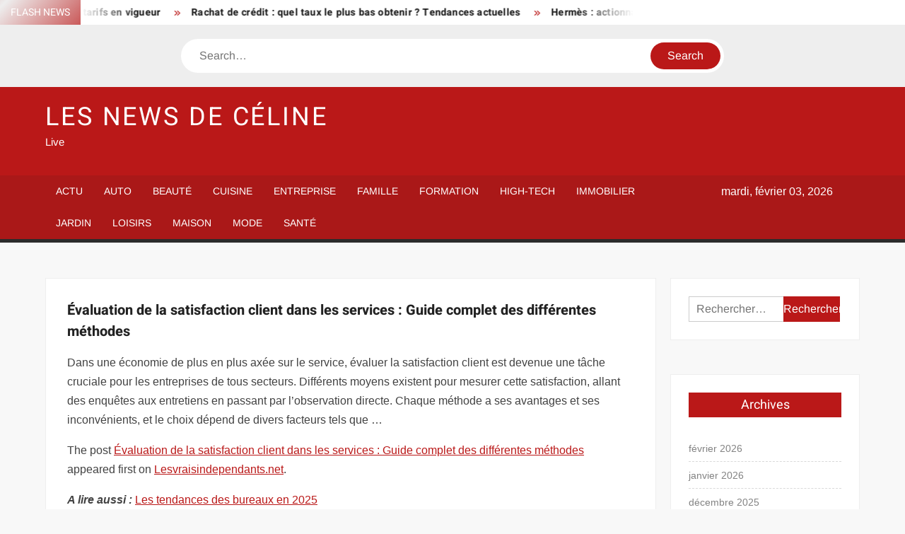

--- FILE ---
content_type: text/html; charset=UTF-8
request_url: https://www.celine-dion.net/evaluation-de-la-satisfaction-client-dans-les-services-guide-complet-des-differentes-methodes/
body_size: 22510
content:
<!doctype html>
<html lang="fr-FR">
<head><meta charset="UTF-8"><script>if(navigator.userAgent.match(/MSIE|Internet Explorer/i)||navigator.userAgent.match(/Trident\/7\..*?rv:11/i)){var href=document.location.href;if(!href.match(/[?&]nowprocket/)){if(href.indexOf("?")==-1){if(href.indexOf("#")==-1){document.location.href=href+"?nowprocket=1"}else{document.location.href=href.replace("#","?nowprocket=1#")}}else{if(href.indexOf("#")==-1){document.location.href=href+"&nowprocket=1"}else{document.location.href=href.replace("#","&nowprocket=1#")}}}}</script><script>(()=>{class RocketLazyLoadScripts{constructor(){this.v="1.2.6",this.triggerEvents=["keydown","mousedown","mousemove","touchmove","touchstart","touchend","wheel"],this.userEventHandler=this.t.bind(this),this.touchStartHandler=this.i.bind(this),this.touchMoveHandler=this.o.bind(this),this.touchEndHandler=this.h.bind(this),this.clickHandler=this.u.bind(this),this.interceptedClicks=[],this.interceptedClickListeners=[],this.l(this),window.addEventListener("pageshow",(t=>{this.persisted=t.persisted,this.everythingLoaded&&this.m()})),this.CSPIssue=sessionStorage.getItem("rocketCSPIssue"),document.addEventListener("securitypolicyviolation",(t=>{this.CSPIssue||"script-src-elem"!==t.violatedDirective||"data"!==t.blockedURI||(this.CSPIssue=!0,sessionStorage.setItem("rocketCSPIssue",!0))})),document.addEventListener("DOMContentLoaded",(()=>{this.k()})),this.delayedScripts={normal:[],async:[],defer:[]},this.trash=[],this.allJQueries=[]}p(t){document.hidden?t.t():(this.triggerEvents.forEach((e=>window.addEventListener(e,t.userEventHandler,{passive:!0}))),window.addEventListener("touchstart",t.touchStartHandler,{passive:!0}),window.addEventListener("mousedown",t.touchStartHandler),document.addEventListener("visibilitychange",t.userEventHandler))}_(){this.triggerEvents.forEach((t=>window.removeEventListener(t,this.userEventHandler,{passive:!0}))),document.removeEventListener("visibilitychange",this.userEventHandler)}i(t){"HTML"!==t.target.tagName&&(window.addEventListener("touchend",this.touchEndHandler),window.addEventListener("mouseup",this.touchEndHandler),window.addEventListener("touchmove",this.touchMoveHandler,{passive:!0}),window.addEventListener("mousemove",this.touchMoveHandler),t.target.addEventListener("click",this.clickHandler),this.L(t.target,!0),this.S(t.target,"onclick","rocket-onclick"),this.C())}o(t){window.removeEventListener("touchend",this.touchEndHandler),window.removeEventListener("mouseup",this.touchEndHandler),window.removeEventListener("touchmove",this.touchMoveHandler,{passive:!0}),window.removeEventListener("mousemove",this.touchMoveHandler),t.target.removeEventListener("click",this.clickHandler),this.L(t.target,!1),this.S(t.target,"rocket-onclick","onclick"),this.M()}h(){window.removeEventListener("touchend",this.touchEndHandler),window.removeEventListener("mouseup",this.touchEndHandler),window.removeEventListener("touchmove",this.touchMoveHandler,{passive:!0}),window.removeEventListener("mousemove",this.touchMoveHandler)}u(t){t.target.removeEventListener("click",this.clickHandler),this.L(t.target,!1),this.S(t.target,"rocket-onclick","onclick"),this.interceptedClicks.push(t),t.preventDefault(),t.stopPropagation(),t.stopImmediatePropagation(),this.M()}O(){window.removeEventListener("touchstart",this.touchStartHandler,{passive:!0}),window.removeEventListener("mousedown",this.touchStartHandler),this.interceptedClicks.forEach((t=>{t.target.dispatchEvent(new MouseEvent("click",{view:t.view,bubbles:!0,cancelable:!0}))}))}l(t){EventTarget.prototype.addEventListenerWPRocketBase=EventTarget.prototype.addEventListener,EventTarget.prototype.addEventListener=function(e,i,o){"click"!==e||t.windowLoaded||i===t.clickHandler||t.interceptedClickListeners.push({target:this,func:i,options:o}),(this||window).addEventListenerWPRocketBase(e,i,o)}}L(t,e){this.interceptedClickListeners.forEach((i=>{i.target===t&&(e?t.removeEventListener("click",i.func,i.options):t.addEventListener("click",i.func,i.options))})),t.parentNode!==document.documentElement&&this.L(t.parentNode,e)}D(){return new Promise((t=>{this.P?this.M=t:t()}))}C(){this.P=!0}M(){this.P=!1}S(t,e,i){t.hasAttribute&&t.hasAttribute(e)&&(event.target.setAttribute(i,event.target.getAttribute(e)),event.target.removeAttribute(e))}t(){this._(this),"loading"===document.readyState?document.addEventListener("DOMContentLoaded",this.R.bind(this)):this.R()}k(){let t=[];document.querySelectorAll("script[type=rocketlazyloadscript][data-rocket-src]").forEach((e=>{let i=e.getAttribute("data-rocket-src");if(i&&!i.startsWith("data:")){0===i.indexOf("//")&&(i=location.protocol+i);try{const o=new URL(i).origin;o!==location.origin&&t.push({src:o,crossOrigin:e.crossOrigin||"module"===e.getAttribute("data-rocket-type")})}catch(t){}}})),t=[...new Map(t.map((t=>[JSON.stringify(t),t]))).values()],this.T(t,"preconnect")}async R(){this.lastBreath=Date.now(),this.j(this),this.F(this),this.I(),this.W(),this.q(),await this.A(this.delayedScripts.normal),await this.A(this.delayedScripts.defer),await this.A(this.delayedScripts.async);try{await this.U(),await this.H(this),await this.J()}catch(t){console.error(t)}window.dispatchEvent(new Event("rocket-allScriptsLoaded")),this.everythingLoaded=!0,this.D().then((()=>{this.O()})),this.N()}W(){document.querySelectorAll("script[type=rocketlazyloadscript]").forEach((t=>{t.hasAttribute("data-rocket-src")?t.hasAttribute("async")&&!1!==t.async?this.delayedScripts.async.push(t):t.hasAttribute("defer")&&!1!==t.defer||"module"===t.getAttribute("data-rocket-type")?this.delayedScripts.defer.push(t):this.delayedScripts.normal.push(t):this.delayedScripts.normal.push(t)}))}async B(t){if(await this.G(),!0!==t.noModule||!("noModule"in HTMLScriptElement.prototype))return new Promise((e=>{let i;function o(){(i||t).setAttribute("data-rocket-status","executed"),e()}try{if(navigator.userAgent.indexOf("Firefox/")>0||""===navigator.vendor||this.CSPIssue)i=document.createElement("script"),[...t.attributes].forEach((t=>{let e=t.nodeName;"type"!==e&&("data-rocket-type"===e&&(e="type"),"data-rocket-src"===e&&(e="src"),i.setAttribute(e,t.nodeValue))})),t.text&&(i.text=t.text),i.hasAttribute("src")?(i.addEventListener("load",o),i.addEventListener("error",(function(){i.setAttribute("data-rocket-status","failed-network"),e()})),setTimeout((()=>{i.isConnected||e()}),1)):(i.text=t.text,o()),t.parentNode.replaceChild(i,t);else{const i=t.getAttribute("data-rocket-type"),s=t.getAttribute("data-rocket-src");i?(t.type=i,t.removeAttribute("data-rocket-type")):t.removeAttribute("type"),t.addEventListener("load",o),t.addEventListener("error",(i=>{this.CSPIssue&&i.target.src.startsWith("data:")?(console.log("WPRocket: data-uri blocked by CSP -> fallback"),t.removeAttribute("src"),this.B(t).then(e)):(t.setAttribute("data-rocket-status","failed-network"),e())})),s?(t.removeAttribute("data-rocket-src"),t.src=s):t.src="data:text/javascript;base64,"+window.btoa(unescape(encodeURIComponent(t.text)))}}catch(i){t.setAttribute("data-rocket-status","failed-transform"),e()}}));t.setAttribute("data-rocket-status","skipped")}async A(t){const e=t.shift();return e&&e.isConnected?(await this.B(e),this.A(t)):Promise.resolve()}q(){this.T([...this.delayedScripts.normal,...this.delayedScripts.defer,...this.delayedScripts.async],"preload")}T(t,e){var i=document.createDocumentFragment();t.forEach((t=>{const o=t.getAttribute&&t.getAttribute("data-rocket-src")||t.src;if(o&&!o.startsWith("data:")){const s=document.createElement("link");s.href=o,s.rel=e,"preconnect"!==e&&(s.as="script"),t.getAttribute&&"module"===t.getAttribute("data-rocket-type")&&(s.crossOrigin=!0),t.crossOrigin&&(s.crossOrigin=t.crossOrigin),t.integrity&&(s.integrity=t.integrity),i.appendChild(s),this.trash.push(s)}})),document.head.appendChild(i)}j(t){let e={};function i(i,o){return e[o].eventsToRewrite.indexOf(i)>=0&&!t.everythingLoaded?"rocket-"+i:i}function o(t,o){!function(t){e[t]||(e[t]={originalFunctions:{add:t.addEventListener,remove:t.removeEventListener},eventsToRewrite:[]},t.addEventListener=function(){arguments[0]=i(arguments[0],t),e[t].originalFunctions.add.apply(t,arguments)},t.removeEventListener=function(){arguments[0]=i(arguments[0],t),e[t].originalFunctions.remove.apply(t,arguments)})}(t),e[t].eventsToRewrite.push(o)}function s(e,i){let o=e[i];e[i]=null,Object.defineProperty(e,i,{get:()=>o||function(){},set(s){t.everythingLoaded?o=s:e["rocket"+i]=o=s}})}o(document,"DOMContentLoaded"),o(window,"DOMContentLoaded"),o(window,"load"),o(window,"pageshow"),o(document,"readystatechange"),s(document,"onreadystatechange"),s(window,"onload"),s(window,"onpageshow");try{Object.defineProperty(document,"readyState",{get:()=>t.rocketReadyState,set(e){t.rocketReadyState=e},configurable:!0}),document.readyState="loading"}catch(t){console.log("WPRocket DJE readyState conflict, bypassing")}}F(t){let e;function i(e){return t.everythingLoaded?e:e.split(" ").map((t=>"load"===t||0===t.indexOf("load.")?"rocket-jquery-load":t)).join(" ")}function o(o){function s(t){const e=o.fn[t];o.fn[t]=o.fn.init.prototype[t]=function(){return this[0]===window&&("string"==typeof arguments[0]||arguments[0]instanceof String?arguments[0]=i(arguments[0]):"object"==typeof arguments[0]&&Object.keys(arguments[0]).forEach((t=>{const e=arguments[0][t];delete arguments[0][t],arguments[0][i(t)]=e}))),e.apply(this,arguments),this}}o&&o.fn&&!t.allJQueries.includes(o)&&(o.fn.ready=o.fn.init.prototype.ready=function(e){return t.domReadyFired?e.bind(document)(o):document.addEventListener("rocket-DOMContentLoaded",(()=>e.bind(document)(o))),o([])},s("on"),s("one"),t.allJQueries.push(o)),e=o}o(window.jQuery),Object.defineProperty(window,"jQuery",{get:()=>e,set(t){o(t)}})}async H(t){const e=document.querySelector("script[data-webpack]");e&&(await async function(){return new Promise((t=>{e.addEventListener("load",t),e.addEventListener("error",t)}))}(),await t.K(),await t.H(t))}async U(){this.domReadyFired=!0;try{document.readyState="interactive"}catch(t){}await this.G(),document.dispatchEvent(new Event("rocket-readystatechange")),await this.G(),document.rocketonreadystatechange&&document.rocketonreadystatechange(),await this.G(),document.dispatchEvent(new Event("rocket-DOMContentLoaded")),await this.G(),window.dispatchEvent(new Event("rocket-DOMContentLoaded"))}async J(){try{document.readyState="complete"}catch(t){}await this.G(),document.dispatchEvent(new Event("rocket-readystatechange")),await this.G(),document.rocketonreadystatechange&&document.rocketonreadystatechange(),await this.G(),window.dispatchEvent(new Event("rocket-load")),await this.G(),window.rocketonload&&window.rocketonload(),await this.G(),this.allJQueries.forEach((t=>t(window).trigger("rocket-jquery-load"))),await this.G();const t=new Event("rocket-pageshow");t.persisted=this.persisted,window.dispatchEvent(t),await this.G(),window.rocketonpageshow&&window.rocketonpageshow({persisted:this.persisted}),this.windowLoaded=!0}m(){document.onreadystatechange&&document.onreadystatechange(),window.onload&&window.onload(),window.onpageshow&&window.onpageshow({persisted:this.persisted})}I(){const t=new Map;document.write=document.writeln=function(e){const i=document.currentScript;i||console.error("WPRocket unable to document.write this: "+e);const o=document.createRange(),s=i.parentElement;let n=t.get(i);void 0===n&&(n=i.nextSibling,t.set(i,n));const c=document.createDocumentFragment();o.setStart(c,0),c.appendChild(o.createContextualFragment(e)),s.insertBefore(c,n)}}async G(){Date.now()-this.lastBreath>45&&(await this.K(),this.lastBreath=Date.now())}async K(){return document.hidden?new Promise((t=>setTimeout(t))):new Promise((t=>requestAnimationFrame(t)))}N(){this.trash.forEach((t=>t.remove()))}static run(){const t=new RocketLazyLoadScripts;t.p(t)}}RocketLazyLoadScripts.run()})();</script>
	
	<meta name="viewport" content="width=device-width">
	<link rel="profile" href="https://gmpg.org/xfn/11">

				 			 			 			 			 			 			 			 			 			 			 			 			 			 			 <meta name='robots' content='index, follow, max-image-preview:large, max-snippet:-1, max-video-preview:-1' />
<meta http-equiv="Content-Security-Policy" content="upgrade-insecure-requests">

	<!-- This site is optimized with the Yoast SEO plugin v26.8 - https://yoast.com/product/yoast-seo-wordpress/ -->
	<title>Évaluation de la satisfaction client dans les services : Guide complet des différentes méthodes - Les News de Céline</title><link rel="preload" data-rocket-preload as="font" href="https://www.celine-dion.net/wp-content/themes/freenews/assets/library/fontawesome/webfonts/fa-solid-900.woff2" crossorigin><link rel="preload" data-rocket-preload as="font" href="https://www.celine-dion.net/wp-content/fonts/arimo/P5sfzZCDf9_T_3cV7NCUECyoxNk37cxcABrB.woff2" crossorigin><link rel="preload" data-rocket-preload as="font" href="https://www.celine-dion.net/wp-content/fonts/heebo/NGSpv5_NC0k9P_v6ZUCbLRAHxK1EiSysdUmm.woff2" crossorigin><link rel="preload" data-rocket-preload as="font" href="https://www.celine-dion.net/wp-content/fonts/heebo/NGSpv5_NC0k9P_v6ZUCbLRAHxK1EbiusdUmm.woff2" crossorigin><style id="wpr-usedcss">img:is([sizes=auto i],[sizes^="auto," i]){contain-intrinsic-size:3000px 1500px}body,html{font-family:-apple-system,BlinkMacSystemFont,"Segoe UI",Roboto,Helvetica,Arial,sans-serif,"Apple Color Emoji","Segoe UI Emoji","Segoe UI Symbol"!important}a,article,aside,div,fieldset,footer,form,h1,h2,h3,h4,header,label,legend,li,main,nav,p,section,span,strong,time,tr,ul{font-family:inherit}img.emoji{display:inline!important;border:none!important;box-shadow:none!important;height:1em!important;width:1em!important;margin:0 .07em!important;vertical-align:-.1em!important;background:0 0!important;padding:0!important}#toc_container li,#toc_container ul{margin:0;padding:0}#toc_container ul ul{margin-left:1.5em}#toc_container{background:#f9f9f9;border:1px solid #aaa;padding:10px;margin-bottom:1em;width:auto;display:table;font-size:95%}#toc_container span.toc_toggle{font-weight:400;font-size:90%}#toc_container a{text-decoration:none;text-shadow:none}#toc_container a:hover{text-decoration:underline}html{font-family:sans-serif;-webkit-text-size-adjust:100%;-ms-text-size-adjust:100%}body{margin:0}article,aside,footer,header,main,menu,nav,section{display:block}canvas,progress,video{display:inline-block;vertical-align:baseline}[hidden],template{display:none}a{background-color:transparent;text-decoration:none}strong{font-weight:700}h1{font-size:2em;margin:.67em 0}img{border:0}svg:not(:root){overflow:hidden}button,input,optgroup,select,textarea{color:inherit;font:inherit;margin:0}button{overflow:visible}button,select{text-transform:none}button,html input[type=button],input[type=submit]{-webkit-appearance:button;cursor:pointer}button[disabled],html input[disabled]{cursor:default}button:-moz-focus-inner,input:-moz-focus-inner{border:0;padding:0}input{line-height:normal}input[type=checkbox],input[type=radio]{box-sizing:border-box;padding:0}input[type=number]:-webkit-inner-spin-button,input[type=number]:-webkit-outer-spin-button{height:auto}input[type=search]:-webkit-search-cancel-button,input[type=search]:-webkit-search-decoration{-webkit-appearance:none}fieldset{border:1px solid silver;margin:0 2px;padding:.35em .625em .75em}legend{border:0;padding:0}textarea{overflow:auto}optgroup{font-weight:700}table{border-collapse:collapse;border-spacing:0}body,button,input,optgroup,select,textarea{color:#424242;font-family:Arimo,"Helvetica Neue",helvetica,arial,sans-serif;font-size:16px;line-height:1.7}h1,h2,h3,h4{color:#222;font-family:Heebo,serif;font-weight:500;line-height:1.1;margin:0 0 .75em}h1 a,h2 a,h3 a,h4 a{color:#222}h1{font-size:36px}h2{font-size:30px}h3{font-size:24px}h4{font-size:20px}p{margin:0 0 1em;padding:0}i{font-style:italic}html{-webkit-box-sizing:border-box;-moz-box-sizing:border-box;box-sizing:border-box}*,:after,:before{box-sizing:inherit}body{background:#f8f8f8}ul{margin:0 0 1.75em 1.3125em;padding:0}ul{list-style:disc}li>ul{margin-bottom:0;margin-left:1.5em}img{height:auto;max-width:100%;vertical-align:middle}#primary .page .entry-content table,#primary .post .entry-content table{margin:0 0 1.5em;width:100%}#primary .page .entry-content table,#primary .post .entry-content table{border:1px solid #ebebeb}#primary .page .entry-content table tr,#primary .post .entry-content table tr{border-bottom:1px solid #ebebeb}button,input[type=button],input[type=submit]{border:none;background-color:#ba1818;color:#fff;font-size:16px;line-height:1;padding:8px 16px;outline:0;transition:background 150ms ease-in-out}button:hover,input[type=button]:hover,input[type=submit]:hover{background-color:#111}button:active,button:focus,input[type=button]:active,input[type=button]:focus,input[type=submit]:active,input[type=submit]:focus{background-color:#111;outline:dotted thin;outline-offset:-4px}input[type=date],input[type=number],input[type=search],input[type=text],input[type=time],input[type=url],textarea{color:#666;border:1px solid #ccc;padding:5px 10px}input[type=date]:focus,input[type=number]:focus,input[type=search]:focus,input[type=text]:focus,input[type=time]:focus,input[type=url]:focus,textarea:focus{outline:dotted thin;outline-offset:-4px}select{border:1px solid #ccc}textarea{width:100%}a{color:#ba1818;text-decoration:none}a:active,a:hover{outline:0}.main-navigation{display:inline-block;font-family:Arimo,serif;transition:all .5s ease 0s;-o-transition:.5s;-ms-transition:.5s;-moz-transition:.5s;-webkit-transition:.5s;max-width:calc(100% - 300px)}#nav-sticker{background-color:#aa1818;border-bottom:5px solid #2c2c2c;position:relative;z-index:999}.main-header>.navigation-top,.main-header>.secondary-navigation{display:none}.site-header-menu{text-align:left}.main-navigation ul{margin:0;padding:0;list-style:none}.main-navigation ul li{display:inline-block;margin-right:-4px;position:relative}.main-navigation ul li a{color:#fff;display:block;font-size:14px;font-weight:400;padding:0 15px;position:relative;text-transform:uppercase}.main-navigation>.menu>ul>li>a,.main-navigation>ul>li>a{line-height:45px}.main-navigation ul li:hover>a{color:#bdbdbd}.main-navigation ul li ul li a{color:#fff;font-size:13px;line-height:36px}.main-navigation ul li ul li:hover{background-color:#111}.main-navigation ul.sub-menu{background-color:#ba1818;left:0;min-width:200px;position:absolute;top:120%;z-index:99;opacity:0;visibility:hidden;-webkit-transition:.5s;-moz-transition:.5s;-ms-transition:.5s;-o-transition:.5s;transition:all .5s ease}.main-navigation ul li.focus>ul.sub-menu,.main-navigation ul li:hover>ul.sub-menu{opacity:1;visibility:visible;top:100%}.main-navigation ul.sub-menu li{float:none;display:block;border-bottom:1px solid rgba(255,255,255,.3);margin:0}.main-navigation ul.sub-menu li:last-child{border:none}.main-navigation ul.sub-menu ul{right:-100%;left:auto;top:-20%}.main-navigation ul.sub-menu li:hover>ul{top:0}.main-navigation ul li.menu-item-has-children>a:before,.main-navigation ul li.page_item_has_children>a:before{font-family:'Font Awesome 6 Free';font-size:10px;content:"\f078";position:absolute;right:12px;top:0;font-weight:900}.main-navigation ul.sub-menu li.menu-item-has-children>a:before{content:"\f054"}.main-navigation .menu li.page_item_has_children a,.main-navigation ul.menu li.menu-item-has-children a{padding-right:30px}.menu-toggle{display:none}.dropdown-toggle{display:none}.clock{color:#fff;display:inline-block;padding-top:9px;right:8%;position:absolute;top:0}#date,#time{float:right}#time{background-color:#fff;color:#333;padding:0 10px;margin-left:10px;border-radius:2px}.secondary-navigation{background-color:#fff}.secondary-navigation ul{margin:0;padding:0;list-style:none}.secondary-navigation ul li{display:inline-block;line-height:35px;margin-right:-4px;position:relative}.secondary-navigation>ul>li{line-height:32px}.secondary-navigation ul li a{color:#333;display:block;font-size:13px;font-weight:400;padding:0 12px;position:relative;text-transform:uppercase}.secondary-navigation ul li a:hover{color:#999}.secondary-navigation ul.sub-menu{background-color:#fff;left:0;min-width:200px;position:absolute;top:120%;z-index:99;opacity:0;visibility:hidden;-webkit-transition:.5s;-moz-transition:.5s;-ms-transition:.5s;-o-transition:.5s;transition:all .5s ease}.secondary-navigation ul li.dropdown-children>ul.sub-menu,.secondary-navigation ul li.focus>ul.sub-menu,.secondary-navigation ul li:hover>ul.sub-menu{opacity:1;visibility:visible;top:100%}.secondary-navigation ul.sub-menu li{float:none;display:block;border-bottom:1px solid rgba(0,0,0,.1);margin:0}.secondary-navigation ul.sub-menu li:last-child{border:none}.secondary-navigation ul.sub-menu ul{right:-100%;left:auto;top:-20%}.secondary-navigation ul.sub-menu li:hover>ul{top:0}.secondary-menu-toggle{display:none}.main-header-brand{display:inline-block;width:100%}.header-media-search{background-color:#eee;padding:20px 0}.search-container{background-color:#fff;border-radius:40px;padding:5px;text-align:center;position:relative;margin:0 auto;width:60%}.search-container .search{border-radius:20px;max-width:1170px;margin:0 auto;overflow:hidden;position:relative;z-index:2}.search-container .search-field{border-radius:0;border:none;outline:0;padding:0 20px;height:38px;width:calc(100% - 100px);vertical-align:top;-webkit-appearance:none}.search-container .search-submit{border-radius:20px;height:38px;margin-left:-4px;margin-right:-1px;width:100px}#page{overflow:hidden;position:relative;word-wrap:break-word}#content{margin:50px 0}.wrap{margin-right:auto;margin-left:auto;margin-left:5%;margin-right:5%}.wrap:after{clear:both;content:"";display:block}.has-sidebar #primary{float:left;width:75%;width:calc(75% - 0px)}.has-sidebar #secondary{float:right;padding-left:20px;width:25%;width:calc(25% + 0px)}.top-header{background-color:#fff;position:relative;z-index:9}.flash-news:after{content:"";background:linear-gradient(90deg,rgba(255,255,255,0) 0,#fff 100%);right:30%;width:80px;height:35px;top:0;z-index:2;position:absolute}.flash-news{float:left;width:70%;overflow:hidden}.flash-news-header:after{content:"";background:linear-gradient(90deg,#fff 0,rgba(255,255,255,0) 100%);right:-80px;width:80px;height:35px;top:0;z-index:999;display:inline-block;position:absolute}.flash-news-header{background:linear-gradient(-45deg,#ba1818,#eee,#ba1818,#333);background-size:400% 400%;-webkit-animation:15s infinite Gradient;-moz-animation:15s infinite Gradient;animation:15s infinite Gradient;float:left;z-index:2;position:absolute;left:0}@-webkit-keyframes Gradient{0%{background-position:0 50%}50%{background-position:100% 50%}100%{background-position:0 50%}}@-moz-keyframes Gradient{0%{background-position:0 50%}50%{background-position:100% 50%}100%{background-position:0 50%}}@keyframes Gradient{0%{background-position:0 50%}50%{background-position:100% 50%}100%{background-position:0 50%}}.flash-news-title{color:#fff;height:35px;margin:0;padding:10px 15px;text-transform:uppercase;font-size:14px}.marquee:before{background-color:#333;content:"";width:100%;top:0;bottom:0}.marquee{background-color:#fff;height:35px;width:100%}.marquee .news-post-title:before{color:#ba1818;font-family:'Font Awesome 6 Free';font-size:10px;content:"\f101";margin-right:15px;font-weight:900}.marquee .news-post-title{margin-right:15px;display:inline-block;margin-top:3px}.marquee .news-post-title h3{display:inline-block;font-size:14px;font-weight:700;margin:0;letter-spacing:.2px}.header-social-menu{background-color:#ba1818;float:right;width:30%;margin-bottom:-1px;overflow:hidden}.site-header{position:relative}.header-brand{background-color:#ba1818;padding:10px 0}.header-brand-content{width:100%}.site-branding{display:inline-block;padding:10px 0;position:relative;-webkit-transition:margin-bottom .2s;transition:margin-bottom .2s;z-index:3;text-align:left}.header-right{float:right;display:inline-block}.header-banner{padding:10px 0}.main-header-brand .header-right .widget{margin:0}.main-header-brand .header-right .widget-title{display:none}.site-branding a{text-decoration:none}.site-branding-text{display:inline-block;vertical-align:middle}.site-title{clear:none;font-family:Heebo,serif;font-size:36px;font-weight:400;line-height:1.25;letter-spacing:.08em;margin:0;padding:0;text-transform:uppercase}.site-title,.site-title a{color:#fff;opacity:1}.site-description{font-family:Arimo,serif;font-size:15px;color:#eee}.screen-reader-text{border:0;clip:rect(1px,1px,1px,1px);clip-path:inset(50%);height:1px;margin:-1px;overflow:hidden;padding:0;position:absolute!important;width:1px;word-wrap:normal!important}.screen-reader-text:focus{background-color:#f1f1f1;border-radius:3px;box-shadow:0 0 2px 2px rgba(0,0,0,.6);clip:auto!important;clip-path:none;color:#21759b;display:block;font-size:14px;font-size:.875rem;font-weight:700;height:auto;left:5px;line-height:normal;padding:15px 23px 14px;text-decoration:none;top:5px;width:auto;z-index:100000}#content[tabindex="-1"]:focus{outline:0}.entry-content:after,.entry-content:before,.flash-news:after,.flash-news:before,.post-navigation:after,.post-navigation:before,.primary-menu:after,.primary-menu:before,.site-content:after,.site-content:before,.site-footer:after,.site-footer:before,.site-header-menu:after,.site-header-menu:before,.site-header:after,.site-header:before,.slick-slide:after,.slick-slide:before,.top-header-inner:after,.top-header-inner:before,.top-header:after,.top-header:before{content:"";display:table;table-layout:fixed}.entry-content:after,.flash-news:after,.post-navigation:after,.primary-menu:after,.site-content:after,.site-footer:after,.site-header-menu:after,.site-header:after,.slick-slide:after,.top-header-inner:after,.top-header:after{clear:both}.widget{margin:0 0 3em}#secondary .widget{background-color:#fff;border:1px solid #eee;padding:25px}.widget select{max-width:100%}.widget-title{font-size:18px;margin-top:0}.widget_archive ul{list-style:none;margin:0}.widget_archive li{border-bottom:1px dashed #d9d9d9;margin-bottom:5px;padding-bottom:5px}.widget_archive li:last-child{border:none}.widget_archive a{color:#838383;font-size:14px;line-height:26px;position:relative;-webkit-transition:color .3s;-moz-transition:color .3s;-ms-transition:color .3s;-o-transition:color .3s;transition:color .3s ease;display:inline-block}.widget_search .search-field{width:calc(100% - 81px);float:left;border-radius:0;height:36px;-webkit-appearance:none}.widget_search .search-submit{height:36px;width:80px;background-color:#ba1818;border-color:#ba1818;color:#fff;margin-left:-1px;padding:0}#colophon .widget-title:after{content:"";background-color:transparent;background:-webkit-linear-gradient(to right,#ba1818,transparent);background:linear-gradient(to right,#ba1818,transparent);width:105%;height:2px;position:absolute;bottom:-10px;left:0}#colophon .widget-title{display:inline-block;font-family:Heebo,serif;font-size:18px;position:relative;margin-bottom:30px}.main-content-area .widget-title:after{content:"";background-color:transparent;background:-webkit-linear-gradient(to right,#ba1818,transparent);background:linear-gradient(to right,#ba1818,transparent);width:105%;height:3px;position:absolute;bottom:-10px;left:0}.main-content-area .widget-title{display:inline-block;position:relative;margin-bottom:25px}.advertise-area .widget-title{display:none}.main-content-area{background-color:#fff;display:inline-block;padding:1.25em;border-left:1px solid #eee;border-right:1px solid #eee;width:100%}.left-widget-area{background-color:#fff;display:inline-block;float:left;padding:1.25em;width:30%}.right-widget-area{background-color:#fff;display:inline-block;float:right;padding:1.25em;width:30%}.left-widget-area .widget{margin:0 0 1.25em}.left-widget-area .widget-title:before{content:'';background-color:#ba1818;position:absolute;left:-20px;top:-1px;width:3px;height:20px}.left-widget-area .widget-title{margin-bottom:20px;position:relative}#secondary .widget-title,.right-widget-area .widget-title{background-color:#ba1818;color:#fff;text-align:center;margin:0 auto 30px;padding:8px}.hentry{margin:0 0 1.5em}.entry-content{margin:0 0 1.5em}.entry-content a{text-decoration:underline}.entry-content p:last-child{margin:0}.entry-header{margin-bottom:15px}.entry-title{font-size:20px;line-height:1.5;display:block;padding:0;margin-bottom:10px;position:relative;font-weight:600}.entry-content ul{padding:0 0 0 20px}.entry-header .entry-meta{font-size:13px;font-weight:700}.entry-header .entry-meta a{margin:0 6px 8px 0}.entry-footer .entry-meta span:before{content:"";background-color:#ba1818;height:1px;width:8px;display:inline-block;margin:0 7px 0 10px}.entry-footer .entry-meta span:first-child:before{display:none}.entry-content-holder{background-color:#fff;border:1px solid #eee;padding:20px}.single .entry-content-holder{padding:30px}body.page .page{background-color:#fff;border:1px solid #eee;padding:30px}.entry-footer .entry-meta{font-size:13px}.post-navigation .nav-links{text-transform:uppercase;font-size:12px;padding:0 10px}.post-navigation .nav-links .nav-previous:before{font-family:'Font Awesome 6 Free';font-weight:700;content:"\f100";margin-left:10px}.post-navigation .nav-links .nav-next:after{font-family:'Font Awesome 6 Free';font-weight:700;content:"\f101";margin-right:10px}.post-navigation .nav-links .nav-next a,.post-navigation .nav-links .nav-previous a{display:inline-block;padding:5px 10px}.post-navigation .nav-links .nav-next,.post-navigation .nav-links .nav-previous{background-color:#fff;border:1px solid #eee;float:left}.post-navigation .nav-links .nav-next{float:right}.post-navigation .nav-links .nav-next,.post-navigation .nav-links .nav-next a,.post-navigation .nav-links .nav-previous,.post-navigation .nav-links .nav-previous a{color:#ba1818}.post-navigation .nav-links .nav-next:hover,.post-navigation .nav-links .nav-previous:hover{background-color:#f8f8f8}object{max-width:100%}.slick-slider{position:relative;display:block;box-sizing:border-box;user-select:none;touch-action:pan-y;-webkit-tap-highlight-color:transparent}.slick-list{position:relative;overflow:hidden;display:block;margin:0;padding:0;z-index:1}.slick-list:focus{outline:0}.slick-list.dragging{cursor:pointer;cursor:hand}.slick-slider .slick-list,.slick-slider .slick-track{-webkit-transform:translate3d(0,0,0);-moz-transform:translate3d(0,0,0);-ms-transform:translate3d(0,0,0);-o-transform:translate3d(0,0,0);transform:translate3d(0,0,0)}.slick-track{position:relative;left:0;top:0;display:block}.slick-track:after,.slick-track:before{content:"";display:table}.slick-track:after{clear:both}.slick-loading .slick-track{visibility:hidden}.slick-slide{float:left;height:100%;min-height:1px;display:none}[dir=rtl] .slick-slide{float:right}.slick-slide img{display:block;width:100%}.slick-slide.slick-loading img{display:none}.slick-slide.dragging img{pointer-events:none}.slick-initialized .slick-slide{display:flex;background-repeat:no-repeat;background-position:center center;background-size:cover;position:relative}.slick-loading .slick-slide{visibility:hidden}.slick-vertical .slick-slide{display:block;height:auto;border:1px solid transparent}.slick-arrow.slick-hidden{display:none}.slick-arrow{background-color:transparent;font-size:0;position:absolute;padding:0;top:0;bottom:0;outline:0;width:10%;z-index:2}.slick-arrow:focus,.slick-arrow:hover{background-color:transparent}.slick-prev{right:0;cursor:url([data-uri]),default}.slick-next{left:0;cursor:url([data-uri]),default}.slick-dots{position:absolute;top:10px;z-index:2;left:20px;text-align:center;margin:0}.slick-dots li{list-style:none;margin:0 4px;display:inline-block}.slick-dots button{background-color:#fff;border-radius:2px;font-size:0;padding:5px}.slick-dots .slick-active button{opacity:.4}.highlighted-category-posts .slick-slide{border:0}.highlighted-category-posts{position:relative;overflow:hidden}.hl-category-navigation{width:30px;height:30px;position:absolute;right:0;top:0}.hl-category-nav:before{font-size:12px;color:#fff}.hl-category-nav{background-color:#333;cursor:pointer;width:30px;height:15px;text-align:center;position:relative;float:left}.hl-category-nav:hover{background-color:#ba1818}.advertise-area .widget_category_slide .slick-list,.main-content-area .widget_category_slide .slick-list{margin-right:-10px}.advertise-area .widget_category_slide .slick-slide,.main-content-area .widget_category_slide .slick-slide{padding-right:10px}.advertise-area .widget_category_slide .category-slide-wrap-single .slick-list,.main-content-area .widget_category_slide .category-slide-wrap-single .slick-list{margin-right:0}.advertise-area .widget_category_slide .category-slide-wrap-single .slick-slide,.main-content-area .widget_category_slide .category-slide-wrap-single .slick-slide{padding-right:0}#colophon{display:block}.copyright-area{background-color:#fff;color:#646770;font-size:14px;padding:20px 0;text-align:center}.site-info{display:inline-block}.footer-right-info{display:inline-block;float:right}.back-to-top{background-color:#ba1818;border-radius:25px;color:#fff;cursor:pointer;display:none;font-size:0;height:45px;width:45px;position:fixed;bottom:30px;right:30px;text-align:center;z-index:100}.back-to-top i{font-size:18px;-ms-transition:.3s;-moz-transition:.3s;-webkit-transition:.3s;-o-transition:.3s;transition:all .3s ease 0s}.back-to-top:hover i{margin-top:-3px;opacity:.7}@media only screen and (max-width:1200px){.wrap{margin-left:5%;margin-right:5%}.clock{font-size:12px;right:20px}#time{height:auto}}@media only screen and (max-width:1024px){.wrap{max-width:94%;margin:0 auto}.theiaStickySidebar{position:static!important;transform:none!important}.left-widget-area{border-right:1px solid #eee;border-top:1px solid #eee}.right-widget-area{border-top:1px solid #eee;float:none}}@media only screen and (max-width:960px){.flash-news,.header-social-menu{width:100%}.flash-news:after{right:0}.has-sidebar #primary{width:100%;padding:0;margin-bottom:50px}.has-sidebar #secondary{padding-left:0;width:100%}}@media only screen and (max-width:768px){.main-header-brand .header-right,.main-header-brand .site-branding{display:block;text-align:center;width:100%}.site-title{font-size:24px}.navigation-top{float:inherit}#nav-sticker,.main-header-brand .navigation-top,.main-header-brand .secondary-navigation,.main-header-brand .sticky-wrapper{display:none}.main-header>.navigation-top,.main-header>.secondary-navigation{display:block}.main-navigation{display:block;margin:0;max-width:100%}.main-navigation>.menu>ul>li>a,.main-navigation>ul>li>a{line-height:36px}.main-navigation ul li a{color:#333;border-bottom:1px solid rgba(0,0,0,.07)}.main-navigation ul.menu{display:none;width:100%;clear:both}.main-navigation div.menu>ul{display:none}.main-navigation ul li,.secondary-navigation ul li{display:block;float:none;line-height:36px}.main-navigation ul li ul li a{color:#333}.dropdown-toggle{background:#333;color:#fff;cursor:pointer;display:block;position:absolute;right:15px;text-align:center;top:6px;padding:4px 10px}.secondary-navigation .dropdown-toggle{display:none}.main-navigation ul>li:hover>.dropdown-toggle{background-color:#ba1818}.main-navigation ul li.menu-item-has-children>a:before,.main-navigation ul li.page_item_has_children>a:before,.main-navigation ul.sub-menu li.menu-item-has-children>a:before{display:none}.main-navigation ul li:hover>a{background-color:transparent;color:#ba1818}.main-navigation ul li ul li:hover{background-color:transparent}.main-navigation ul.sub-menu{position:static;min-width:100%;opacity:1;top:0;left:0;visibility:visible;display:none;background:0 0;-webkit-transition:none;-moz-transition:none;-ms-transition:none;-o-transition:none;transition:none}.main-navigation ul>li:hover>.sub-menu{top:0}.main-navigation ul.menu>li:hover>a:after{display:none}.main-navigation ul.sub-menu li{border-bottom:none}.main-navigation .menu li.page_item_has_children ul li a,.main-navigation ul.menu li.menu-item-has-children ul li a{padding:0 45px}.menu-toggle,.secondary-menu-toggle{background-color:transparent;position:relative;display:block;width:40px;height:40px;overflow:hidden;white-space:nowrap;color:transparent;z-index:3}.menu-toggle:focus,.menu-toggle:hover,.secondary-menu-toggle:focus,.secondary-menu-toggle:hover{background-color:transparent}.secondary-menu-toggle{position:absolute;top:2px;right:15px}.toggle-bar:after,.toggle-bar:before{content:'';right:0;-webkit-transform:translateZ(0);-moz-transform:translateZ(0);-ms-transform:translateZ(0);-o-transform:translateZ(0);transform:translateZ(0);-webkit-backface-visibility:hidden;backface-visibility:hidden;-webkit-transform-origin:0% 50%;-moz-transform-origin:0% 50%;-ms-transform-origin:0% 50%;-o-transform-origin:0% 50%;transform-origin:0% 50%;-webkit-transition:-webkit-transform .3s .3s;-moz-transition:-moz-transform .3s .3s;transition:transform .3s .3s}.toggle-bar:before{top:-6px}.toggle-bar:after{top:6px}.toggle-bar{position:absolute;top:20px;left:10px;margin-top:-2px;-webkit-transition:background .3s .3s;-moz-transition:background .3s .3s;transition:background .3s .3s}.toggle-bar,.toggle-bar:after,.toggle-bar:before{position:absolute;display:inline-block;height:3px;width:24px;background:#2e3233}.toggle-text{font-size:0}.toggled .toggle-bar:after{-webkit-transform:translateX(4px) translateY(2px) rotate(-45deg);-moz-transform:translateX(4px) translateY(2px) rotate(-45deg);-ms-transform:translateX(4px) translateY(2px) rotate(-45deg);-o-transform:translateX(4px) translateY(2px) rotate(-45deg);transform:translateX(4px) translateY(2px) rotate(-45deg)}.toggled .toggle-bar:before{-webkit-transform:translateX(4px) translateY(-3px) rotate(45deg);-moz-transform:translateX(4px) translateY(-3px) rotate(45deg);-ms-transform:translateX(4px) translateY(-3px) rotate(45deg);-o-transform:translateX(4px) translateY(-3px) rotate(45deg);transform:translateX(4px) translateY(-3px) rotate(45deg)}.toggled .toggle-bar{background:rgba(46,50,51,0)}.secondary-navigation .sub-menu li.menu-item-has-children a,.secondary-navigation .sub-menu li.page_item_has_children a{padding:0 45px}.secondary-navigation ul.sub-menu li{border-bottom:none}.secondary-navigation ul.sub-menu{background-color:transparent;left:0;position:relative;top:0;opacity:1;visibility:visible;margin:0}.secondary-navigation ul.sub-menu ul{right:auto;left:0;top:0}.secondary-navigation ul li.focus>ul.sub-menu,.secondary-navigation ul li:hover>ul.sub-menu{opacity:1;visibility:visible;top:0}.slick-dots{bottom:auto;top:10px}.entry-footer .entry-meta span{display:inline-block}}@media only screen and (max-width:500px){.flash-news-header,.flash-news:after{display:none}.highlighted-category-posts .slick-slide{padding:0}.entry-content{margin:0}}@media print{@page{margin:2cm}.entry{margin-top:1em}.entry .entry-header,.site-footer .site-info{margin:0}body{font:13pt Arimo,"Helvetica Neue",helvetica,arial,sans-serif;line-height:1.3;background:#fff!important;color:#000;text-align:left}h1{font-size:24pt}h2,h3,h4{font-size:14pt;margin-top:25px}h1,h2,h3,h4{page-break-after:avoid;page-break-inside:avoid}img{page-break-inside:avoid;page-break-after:avoid}table{page-break-inside:avoid}ul{page-break-before:avoid}a,a:link,a:visited{background:0 0;font-weight:700;text-decoration:underline;text-align:left}a{page-break-inside:avoid}a[href]:after{content:none}a:after>img{content:""}article a[href^="#"]:after{content:""}a:not(:local-link):after{content:" < " attr(href) "> "}#nav-sticker,.copyright-area,.entry-footer,.header-right,.left-widget-area,.main-navigation,.post-navigation,.right-widget-area,.search-container,.secondary-navigation,.top-header,.widget-area{display:none}.back-to-top{display:none!important}.main-content-area{width:100%}.has-sidebar #primary{width:100%}.widget{clear:both;width:100%}}.fa{font-family:var(--fa-style-family,"Font Awesome 6 Free");font-weight:var(--fa-style,900)}.fa{-moz-osx-font-smoothing:grayscale;-webkit-font-smoothing:antialiased;display:var(--fa-display,inline-block);font-style:normal;font-variant:normal;line-height:1;text-rendering:auto}.fa-long-arrow-up:before{content:"\f176"}.fa-angle-right:before{content:"\f105"}.fa-angle-down:before{content:"\f107"}.fa-chevron-down:before{content:"\f078"}.fa-angle-up:before{content:"\f106"}.fa-angle-left:before{content:"\f104"}:root{--fa-style-family-brands:"Font Awesome 6 Brands";--fa-font-brands:normal 400 1em/1 "Font Awesome 6 Brands"}:root{--fa-font-regular:normal 400 1em/1 "Font Awesome 6 Free"}:root{--fa-style-family-classic:"Font Awesome 6 Free";--fa-font-solid:normal 900 1em/1 "Font Awesome 6 Free"}@font-face{font-family:"Font Awesome 6 Free";font-style:normal;font-weight:900;font-display:swap;src:url(https://www.celine-dion.net/wp-content/themes/freenews/assets/library/fontawesome/webfonts/fa-solid-900.woff2) format("woff2"),url(https://www.celine-dion.net/wp-content/themes/freenews/assets/library/fontawesome/webfonts/fa-solid-900.ttf) format("truetype")}@font-face{font-family:"Font Awesome 5 Free";font-display:swap;font-weight:900;src:url(https://www.celine-dion.net/wp-content/themes/freenews/assets/library/fontawesome/webfonts/fa-solid-900.woff2) format("woff2"),url(https://www.celine-dion.net/wp-content/themes/freenews/assets/library/fontawesome/webfonts/fa-solid-900.ttf) format("truetype")}@font-face{font-family:FontAwesome;font-display:swap;src:url(https://www.celine-dion.net/wp-content/themes/freenews/assets/library/fontawesome/webfonts/fa-solid-900.woff2) format("woff2"),url(https://www.celine-dion.net/wp-content/themes/freenews/assets/library/fontawesome/webfonts/fa-solid-900.ttf) format("truetype")}@font-face{font-display:swap;font-family:Arimo;font-style:normal;font-weight:400;src:url(https://www.celine-dion.net/wp-content/fonts/arimo/P5sfzZCDf9_T_3cV7NCUECyoxNk37cxcABrB.woff2) format('woff2');unicode-range:U+0000-00FF,U+0131,U+0152-0153,U+02BB-02BC,U+02C6,U+02DA,U+02DC,U+2000-206F,U+2074,U+20AC,U+2122,U+2191,U+2193,U+2212,U+2215,U+FEFF,U+FFFD}@font-face{font-display:swap;font-family:Heebo;font-style:normal;font-weight:400;src:url(https://www.celine-dion.net/wp-content/fonts/heebo/NGSpv5_NC0k9P_v6ZUCbLRAHxK1EiSysdUmm.woff2) format('woff2');unicode-range:U+0000-00FF,U+0131,U+0152-0153,U+02BB-02BC,U+02C6,U+02DA,U+02DC,U+2000-206F,U+2074,U+20AC,U+2122,U+2191,U+2193,U+2212,U+2215,U+FEFF,U+FFFD}@font-face{font-display:swap;font-family:Heebo;font-style:normal;font-weight:700;src:url(https://www.celine-dion.net/wp-content/fonts/heebo/NGSpv5_NC0k9P_v6ZUCbLRAHxK1EbiusdUmm.woff2) format('woff2');unicode-range:U+0000-00FF,U+0131,U+0152-0153,U+02BB-02BC,U+02C6,U+02DA,U+02DC,U+2000-206F,U+2074,U+20AC,U+2122,U+2191,U+2193,U+2212,U+2215,U+FEFF,U+FFFD}#toc_container{contain:content;min-height:150px}.site-description,.site-title a{color:#fff}.theiaStickySidebar:after{content:"";display:table;clear:both}</style>
	<link rel="canonical" href="https://www.lesvraisindependants.net/evaluation-de-la-satisfaction-client-dans-les-services-guide-complet-des-differentes-methodes/" />
	<meta property="og:locale" content="fr_FR" />
	<meta property="og:type" content="article" />
	<meta property="og:title" content="Évaluation de la satisfaction client dans les services : Guide complet des différentes méthodes - Les News de Céline" />
	<meta property="og:description" content="Dans une économie de plus en plus axée sur le service, évaluer la satisfaction client est devenue une tâche cruciale pour les entreprises de tous secteurs. Différents moyens existent pour" />
	<meta property="og:url" content="https://www.lesvraisindependants.net/evaluation-de-la-satisfaction-client-dans-les-services-guide-complet-des-differentes-methodes/" />
	<meta property="og:site_name" content="Les News de Céline" />
	<meta property="article:published_time" content="2023-11-12T02:40:54+00:00" />
	<meta name="author" content="Celine" />
	<meta name="twitter:card" content="summary_large_image" />
	<meta name="twitter:label1" content="Écrit par" />
	<meta name="twitter:data1" content="Celine" />
	<script type="application/ld+json" class="yoast-schema-graph">{"@context":"https://schema.org","@graph":[{"@type":"Article","@id":"https://www.lesvraisindependants.net/evaluation-de-la-satisfaction-client-dans-les-services-guide-complet-des-differentes-methodes/#article","isPartOf":{"@id":"https://www.lesvraisindependants.net/evaluation-de-la-satisfaction-client-dans-les-services-guide-complet-des-differentes-methodes/"},"author":{"name":"Celine","@id":"https://www.celine-dion.net/#/schema/person/eba5f2b12ea1c8f58c70881f28dba5e4"},"headline":"Évaluation de la satisfaction client dans les services : Guide complet des différentes méthodes","datePublished":"2023-11-12T02:40:54+00:00","mainEntityOfPage":{"@id":"https://www.lesvraisindependants.net/evaluation-de-la-satisfaction-client-dans-les-services-guide-complet-des-differentes-methodes/"},"wordCount":105,"articleSection":["Entreprise"],"inLanguage":"fr-FR"},{"@type":"WebPage","@id":"https://www.lesvraisindependants.net/evaluation-de-la-satisfaction-client-dans-les-services-guide-complet-des-differentes-methodes/","url":"https://www.lesvraisindependants.net/evaluation-de-la-satisfaction-client-dans-les-services-guide-complet-des-differentes-methodes/","name":"Évaluation de la satisfaction client dans les services : Guide complet des différentes méthodes - Les News de Céline","isPartOf":{"@id":"https://www.celine-dion.net/#website"},"datePublished":"2023-11-12T02:40:54+00:00","author":{"@id":"https://www.celine-dion.net/#/schema/person/eba5f2b12ea1c8f58c70881f28dba5e4"},"breadcrumb":{"@id":"https://www.lesvraisindependants.net/evaluation-de-la-satisfaction-client-dans-les-services-guide-complet-des-differentes-methodes/#breadcrumb"},"inLanguage":"fr-FR","potentialAction":[{"@type":"ReadAction","target":["https://www.lesvraisindependants.net/evaluation-de-la-satisfaction-client-dans-les-services-guide-complet-des-differentes-methodes/"]}]},{"@type":"BreadcrumbList","@id":"https://www.lesvraisindependants.net/evaluation-de-la-satisfaction-client-dans-les-services-guide-complet-des-differentes-methodes/#breadcrumb","itemListElement":[{"@type":"ListItem","position":1,"name":"Home","item":"https://www.celine-dion.net/"},{"@type":"ListItem","position":2,"name":"Évaluation de la satisfaction client dans les services : Guide complet des différentes méthodes"}]},{"@type":"WebSite","@id":"https://www.celine-dion.net/#website","url":"https://www.celine-dion.net/","name":"Les News de Céline","description":"Live","potentialAction":[{"@type":"SearchAction","target":{"@type":"EntryPoint","urlTemplate":"https://www.celine-dion.net/?s={search_term_string}"},"query-input":{"@type":"PropertyValueSpecification","valueRequired":true,"valueName":"search_term_string"}}],"inLanguage":"fr-FR"},{"@type":"Person","@id":"https://www.celine-dion.net/#/schema/person/eba5f2b12ea1c8f58c70881f28dba5e4","name":"Celine","image":{"@type":"ImageObject","inLanguage":"fr-FR","@id":"https://www.celine-dion.net/#/schema/person/image/","url":"https://secure.gravatar.com/avatar/94fc8c1b54577524f3bc0668c9c2e44cf27ddb1bcfa703b9fbf73b5bcd558c10?s=96&d=mm&r=g","contentUrl":"https://secure.gravatar.com/avatar/94fc8c1b54577524f3bc0668c9c2e44cf27ddb1bcfa703b9fbf73b5bcd558c10?s=96&d=mm&r=g","caption":"Celine"},"sameAs":["https://www.celine-dion.net"]}]}</script>
	<!-- / Yoast SEO plugin. -->


<link rel="alternate" type="application/rss+xml" title="Les News de Céline &raquo; Flux" href="https://www.celine-dion.net/feed/" />
<link rel="alternate" title="oEmbed (JSON)" type="application/json+oembed" href="https://www.celine-dion.net/wp-json/oembed/1.0/embed?url=https%3A%2F%2Fwww.lesvraisindependants.net%2Fevaluation-de-la-satisfaction-client-dans-les-services-guide-complet-des-differentes-methodes%2F" />
<link rel="alternate" title="oEmbed (XML)" type="text/xml+oembed" href="https://www.celine-dion.net/wp-json/oembed/1.0/embed?url=https%3A%2F%2Fwww.lesvraisindependants.net%2Fevaluation-de-la-satisfaction-client-dans-les-services-guide-complet-des-differentes-methodes%2F&#038;format=xml" />
<style id='wp-img-auto-sizes-contain-inline-css' type='text/css'></style>


<style id='wp-emoji-styles-inline-css' type='text/css'></style>





<style id='rocket-lazyload-inline-css' type='text/css'>
.rll-youtube-player{position:relative;padding-bottom:56.23%;height:0;overflow:hidden;max-width:100%;}.rll-youtube-player:focus-within{outline: 2px solid currentColor;outline-offset: 5px;}.rll-youtube-player iframe{position:absolute;top:0;left:0;width:100%;height:100%;z-index:100;background:0 0}.rll-youtube-player img{bottom:0;display:block;left:0;margin:auto;max-width:100%;width:100%;position:absolute;right:0;top:0;border:none;height:auto;-webkit-transition:.4s all;-moz-transition:.4s all;transition:.4s all}.rll-youtube-player img:hover{-webkit-filter:brightness(75%)}.rll-youtube-player .play{height:100%;width:100%;left:0;top:0;position:absolute;background:var(--wpr-bg-e0fb1396-4213-47dc-9c0b-00c42bd5153b) no-repeat center;background-color: transparent !important;cursor:pointer;border:none;}
/*# sourceURL=rocket-lazyload-inline-css */
</style>
<script type="text/javascript" src="https://www.celine-dion.net/wp-includes/js/jquery/jquery.min.js?ver=3.7.1" id="jquery-core-js" data-rocket-defer defer></script>
<script type="text/javascript" src="https://www.celine-dion.net/wp-includes/js/jquery/jquery-migrate.min.js?ver=3.4.1" id="jquery-migrate-js" data-rocket-defer defer></script>
<script data-minify="1" type="text/javascript" src="https://www.celine-dion.net/wp-content/cache/min/1/wp-content/themes/freenews/assets/js/global.js?ver=1762481765" id="freenews-global-js" data-rocket-defer defer></script>
<link rel="https://api.w.org/" href="https://www.celine-dion.net/wp-json/" /><link rel="alternate" title="JSON" type="application/json" href="https://www.celine-dion.net/wp-json/wp/v2/posts/20087" /><meta name="generator" content="WordPress 6.9" />
<link rel='shortlink' href='https://www.celine-dion.net/?p=20087' />
<link rel="EditURI" type="application/rsd+xml" title="RSD" href="https://www.celine-dion.net/send.php?rsd" />
		<style type="text/css"></style>
		<noscript><style id="rocket-lazyload-nojs-css">.rll-youtube-player, [data-lazy-src]{display:none !important;}</style></noscript><style id="wpr-lazyload-bg-container"></style><style id="wpr-lazyload-bg-exclusion"></style>
<noscript>
<style id="wpr-lazyload-bg-nostyle">.rll-youtube-player .play{--wpr-bg-e0fb1396-4213-47dc-9c0b-00c42bd5153b: url('https://www.celine-dion.net/wp-content/plugins/wp-rocket/assets/img/youtube.png');}</style>
</noscript>
<script type="application/javascript">const rocket_pairs = [{"selector":".rll-youtube-player .play","style":".rll-youtube-player .play{--wpr-bg-e0fb1396-4213-47dc-9c0b-00c42bd5153b: url('https:\/\/www.celine-dion.net\/wp-content\/plugins\/wp-rocket\/assets\/img\/youtube.png');}","hash":"e0fb1396-4213-47dc-9c0b-00c42bd5153b","url":"https:\/\/www.celine-dion.net\/wp-content\/plugins\/wp-rocket\/assets\/img\/youtube.png"}]; const rocket_excluded_pairs = [];</script><meta name="generator" content="WP Rocket 3.17.3.1" data-wpr-features="wpr_lazyload_css_bg_img wpr_remove_unused_css wpr_delay_js wpr_defer_js wpr_minify_js wpr_lazyload_images wpr_lazyload_iframes wpr_minify_css wpr_desktop" /></head>

<body data-rsssl=1 class="wp-singular post-template-default single single-post postid-20087 single-format-standard wp-theme-freenews wp-child-theme-freenews-child has-sidebar">
	<div  id="page" class="site">
	<a class="skip-link screen-reader-text" href="#content">Skip to content</a>

	
	<header  id="masthead" class="site-header">
		<div  id="main-header" class="main-header">
			<div class="navigation-top">
        		<div class="wrap">
            	<div id="site-header-menu" class="site-header-menu">
               	<nav class="main-navigation" aria-label="Primary Menu" role="navigation">
							    <button class="menu-toggle" aria-controls="primary-menu" aria-expanded="false">
        <span class="toggle-text">Menu</span>
        <span class="toggle-bar"></span>
    </button>

    <ul id="primary-menu" class="menu nav-menu"><li id="menu-item-8" class="menu-item menu-item-type-taxonomy menu-item-object-category menu-item-8 category-color-1"><a href="https://www.celine-dion.net/actu/">Actu</a></li>
<li id="menu-item-9" class="menu-item menu-item-type-taxonomy menu-item-object-category menu-item-9 category-color-3"><a href="https://www.celine-dion.net/auto/">Auto</a></li>
<li id="menu-item-10" class="menu-item menu-item-type-taxonomy menu-item-object-category menu-item-10 category-color-4"><a href="https://www.celine-dion.net/beaute/">Beauté</a></li>
<li id="menu-item-3490" class="menu-item menu-item-type-taxonomy menu-item-object-category menu-item-3490 category-color-16"><a href="https://www.celine-dion.net/cuisine/">Cuisine</a></li>
<li id="menu-item-11" class="menu-item menu-item-type-taxonomy menu-item-object-category current-post-ancestor current-menu-parent current-post-parent menu-item-11 category-color-5"><a href="https://www.celine-dion.net/entreprise/">Entreprise</a></li>
<li id="menu-item-12" class="menu-item menu-item-type-taxonomy menu-item-object-category menu-item-12 category-color-6"><a href="https://www.celine-dion.net/famille/">Famille</a></li>
<li id="menu-item-13" class="menu-item menu-item-type-taxonomy menu-item-object-category menu-item-13 category-color-7"><a href="https://www.celine-dion.net/formation/">Formation</a></li>
<li id="menu-item-14" class="menu-item menu-item-type-taxonomy menu-item-object-category menu-item-14 category-color-8"><a href="https://www.celine-dion.net/high-tech/">High-Tech</a></li>
<li id="menu-item-15" class="menu-item menu-item-type-taxonomy menu-item-object-category menu-item-15 category-color-9"><a href="https://www.celine-dion.net/immobilier/">Immobilier</a></li>
<li id="menu-item-16" class="menu-item menu-item-type-taxonomy menu-item-object-category menu-item-16 category-color-10"><a href="https://www.celine-dion.net/jardin/">Jardin</a></li>
<li id="menu-item-17" class="menu-item menu-item-type-taxonomy menu-item-object-category menu-item-17 category-color-11"><a href="https://www.celine-dion.net/loisirs/">Loisirs</a></li>
<li id="menu-item-18" class="menu-item menu-item-type-taxonomy menu-item-object-category menu-item-18 category-color-12"><a href="https://www.celine-dion.net/maison/">Maison</a></li>
<li id="menu-item-19" class="menu-item menu-item-type-taxonomy menu-item-object-category menu-item-19 category-color-13"><a href="https://www.celine-dion.net/mode/">Mode</a></li>
<li id="menu-item-20" class="menu-item menu-item-type-taxonomy menu-item-object-category menu-item-20 category-color-14"><a href="https://www.celine-dion.net/sante/">Santé</a></li>
</ul>						 </nav><!-- #site-navigation -->
           		</div>
        		</div><!-- .wrap -->
			</div><!-- .navigation-top -->
			
			<div class="top-header">
				<div class="top-header-inner">

					    <div class="flash-news">
                <div class="flash-news-header">
            <h4 class="flash-news-title">Flash News</h4>
        </div>
                <div class="marquee">
                            <artical class="news-post-title"><h3><a href="https://www.annonces-emploi.org/communication-strategique-plan-efficace-pour-reussir-sa-strategie/" title="Communication stratégique : Plan efficace pour réussir sa stratégie">Communication stratégique : Plan efficace pour réussir sa stratégie</a></h3></artical>

                            <artical class="news-post-title"><h3><a href="https://www.beaute-chic.com/types-de-cheveux-quels-sont-les-3-differents/" title="Types de cheveux : quels sont les 3 différents ?">Types de cheveux : quels sont les 3 différents ?</a></h3></artical>

                            <artical class="news-post-title"><h3><a href="https://www.antoine-le-pilote.com/amende-controle-technique-perime-quel-montant-connaitre-les-tarifs-en-vigueur/" title="Amende contrôle technique périmé : quel montant ? Connaître les tarifs en vigueur">Amende contrôle technique périmé : quel montant ? Connaître les tarifs en vigueur</a></h3></artical>

                            <artical class="news-post-title"><h3><a href="https://www.creditsetplacements.fr/rachat-de-credit-quel-taux-le-plus-bas-obtenir-tendances-actuelles/" title="Rachat de crédit : quel taux le plus bas obtenir ? Tendances actuelles">Rachat de crédit : quel taux le plus bas obtenir ? Tendances actuelles</a></h3></artical>

                            <artical class="news-post-title"><h3><a href="https://www.guide-entrepreneur.fr/hermes-actionnaires-participations-proprietaires-et-investisseurs/" title="Hermès : actionnaires, participations, propriétaires et investisseurs">Hermès : actionnaires, participations, propriétaires et investisseurs</a></h3></artical>

                            <artical class="news-post-title"><h3><a href="https://www.techsnack.net/meilleure-qualite-impression-comment-choisir-limpression-ideale/" title="Meilleure qualité impression : comment choisir l’impression idéale ?">Meilleure qualité impression : comment choisir l’impression idéale ?</a></h3></artical>

                            <artical class="news-post-title"><h3><a href="https://www.jamet-espaces-verts.fr/declarer-un-abri-de-jardin-demarches-et-obligations-a-connaitre/" title="Déclarer un abri de jardin : démarches et obligations à connaître">Déclarer un abri de jardin : démarches et obligations à connaître</a></h3></artical>

                            <artical class="news-post-title"><h3><a href="https://www.modefashion.net/femmes-preferent-elles-les-hommes-rases-de-pres-la-verite-revelee/" title="Femmes : préfèrent-elles les hommes rasés de près ? La vérité révélée">Femmes : préfèrent-elles les hommes rasés de près ? La vérité révélée</a></h3></artical>

                            <artical class="news-post-title"><h3><a href="https://www.lesvraisindependants.net/fusion-dentreprise-enjeux-et-impact-sur-lactivite-economique/" title="Fusion d’entreprise : enjeux et impact sur l’activité économique">Fusion d’entreprise : enjeux et impact sur l’activité économique</a></h3></artical>

                            <artical class="news-post-title"><h3><a href="https://www.dededanssonjardin.com/duree-de-vie-robot-tondeuse-quelle-est-elle-et-comment-loptimiser/" title="Durée de vie robot tondeuse : quelle est-elle et comment l’optimiser ?">Durée de vie robot tondeuse : quelle est-elle et comment l’optimiser ?</a></h3></artical>

                            <artical class="news-post-title"><h3><a href="https://www.unefillencuisine.fr/jeune-quels-aliments-favoriser-pour-ne-pas-rompre-le-jeune/" title="Jeûne : quels aliments favoriser pour ne pas rompre le jeûne ?">Jeûne : quels aliments favoriser pour ne pas rompre le jeûne ?</a></h3></artical>

                            <artical class="news-post-title"><h3><a href="https://www.detectis-immo.fr/remboursements-pret-hypothecaire-120-000-comment-calculer-ses-mensualites/" title="Remboursements prêt hypothécaire 120 000 $ : comment calculer ses mensualités ?">Remboursements prêt hypothécaire 120 000 $ : comment calculer ses mensualités ?</a></h3></artical>

                            <artical class="news-post-title"><h3><a href="https://www.kafkaiens.org/pedagogie-par-le-jeu-definition-avantages-et-methodes-pour-apprendre-efficacement/" title="Pédagogie par le jeu : définition, avantages et méthodes pour apprendre efficacement">Pédagogie par le jeu : définition, avantages et méthodes pour apprendre efficacement</a></h3></artical>

                            <artical class="news-post-title"><h3><a href="https://www.le-comparatif.fr/isolation-murale-comment-realiser-des-economies-conseils-et-astuces/" title="Isolation murale : comment réaliser des économies ? Conseils et astuces">Isolation murale : comment réaliser des économies ? Conseils et astuces</a></h3></artical>

                            <artical class="news-post-title"><h3><a href="https://www.lamarieedesophie.com/mariage-au-chateau-de-gillette-prestigieuse-ceremonie-en-auvergne-rhone-alpes/" title="Mariage au château de Gillette : prestigieuse cérémonie en Auvergne-Rhône-Alpes">Mariage au château de Gillette : prestigieuse cérémonie en Auvergne-Rhône-Alpes</a></h3></artical>

                            <artical class="news-post-title"><h3><a href="https://www.echangeimmo.com/demenagement-trouver-cartons-gratuits-pour-demenager-facilement/" title="Déménagement : Trouver Cartons Gratuits pour Déménager Facilement!">Déménagement : Trouver Cartons Gratuits pour Déménager Facilement!</a></h3></artical>

                            <artical class="news-post-title"><h3><a href="https://www.emploiparlonsnet.fr/methodes-denseignement-exemples-pratiques-et-efficaces-pour-apprendre/" title="Méthodes d’enseignement : exemples pratiques et efficaces pour apprendre">Méthodes d’enseignement : exemples pratiques et efficaces pour apprendre</a></h3></artical>

                            <artical class="news-post-title"><h3><a href="https://www.geekettegazette.com/imprimer-en-flyer-techniques-et-astuces-pour-une-communication-efficace/" title="Imprimer en flyer : techniques et astuces pour une communication efficace">Imprimer en flyer : techniques et astuces pour une communication efficace</a></h3></artical>

                            <artical class="news-post-title"><h3><a href="https://www.monsieur-formation.com/leadership-mieux-comprendre-le-coaching-icf-pour-evoluer-professionnellement/" title="Leadership : mieux comprendre le coaching ICF pour évoluer professionnellement">Leadership : mieux comprendre le coaching ICF pour évoluer professionnellement</a></h3></artical>

                            <artical class="news-post-title"><h3><a href="https://www.annuairevoitures.fr/stage-1-moto-definition-caracteristiques-et-utilite-pour-debutants-en-2025/" title="Stage 1 moto : définition, caractéristiques et utilité pour débutants en 2025">Stage 1 moto : définition, caractéristiques et utilité pour débutants en 2025</a></h3></artical>

                            <artical class="news-post-title"><h3><a href="https://www.cc-beynat.fr/impact-negatif-des-reseaux-sociaux-sur-la-democratie-faut-il-sen-inquieter/" title="Impact négatif des réseaux sociaux sur la démocratie : faut-il s’en inquiéter ?">Impact négatif des réseaux sociaux sur la démocratie : faut-il s’en inquiéter ?</a></h3></artical>

                            <artical class="news-post-title"><h3><a href="https://www.3coups2fourchette.com/perdre-du-poids-composer-une-assiette-equilibree-pour-une-alimentation-saine/" title="Perdre du poids : composer une assiette équilibrée pour une alimentation saine">Perdre du poids : composer une assiette équilibrée pour une alimentation saine</a></h3></artical>

                            <artical class="news-post-title"><h3><a href="https://www.guide-entrepreneur.fr/comment-le-numero-lei-facilite-les-transactions-internationales/" title="Comment le numéro LEI facilite les transactions internationales ?">Comment le numéro LEI facilite les transactions internationales ?</a></h3></artical>

                            <artical class="news-post-title"><h3><a href="https://www.parentsetmomes.fr/homme-amoureux-comportement-discret-et-signes-revelateurs/" title="Homme amoureux : comportement discret et signes révélateurs">Homme amoureux : comportement discret et signes révélateurs</a></h3></artical>

                            <artical class="news-post-title"><h3><a href="https://www.thebusinessnews.net/outils-seo-maitrisez-vous-ceux-qui-boostent-votre-visibilite-en-ligne/" title="Outils SEO : maîtrisez-vous ceux qui boostent votre visibilité en ligne ?">Outils SEO : maîtrisez-vous ceux qui boostent votre visibilité en ligne ?</a></h3></artical>

                            <artical class="news-post-title"><h3><a href="https://www.planetegarden.fr/menthe-jardin-conseils-pour-cultiver-une-belle-plante-aromatique/" title="Menthe jardin : conseils pour cultiver une belle plante aromatique">Menthe jardin : conseils pour cultiver une belle plante aromatique</a></h3></artical>

                            <artical class="news-post-title"><h3><a href="https://www.marinamode.fr/accessoires-homme-combien-porter-conseils-et-tendances-actuelles/" title="Accessoires homme : combien porter ? Conseils et tendances actuelles">Accessoires homme : combien porter ? Conseils et tendances actuelles</a></h3></artical>

                            <artical class="news-post-title"><h3><a href="https://moncoachdouleur.fr/maladie-degenerative-du-systeme-nerveux-connaitre-la-plus-courante/" title="Maladie dégénérative du système nerveux : connaître la plus courante">Maladie dégénérative du système nerveux : connaître la plus courante</a></h3></artical>

                            <artical class="news-post-title"><h3><a href="https://www.lapetitecasserole.com/snacking-sain-les-secrets-pour-une-alimentation-equilibree/" title="Snacking sain : les secrets pour une alimentation équilibrée">Snacking sain : les secrets pour une alimentation équilibrée</a></h3></artical>

                            <artical class="news-post-title"><h3><a href="https://www.conseils-habitat.fr/etancheite-photovoltaique-protegez-votre-investissement-energetique/" title="Étanchéité photovoltaïque : protégez votre investissement énergétique">Étanchéité photovoltaïque : protégez votre investissement énergétique</a></h3></artical>

                            <artical class="news-post-title"><h3><a href="https://www.universvoiture.fr/rouler-sans-pot-dechappement-avantages-risques-legislation-en-france/" title="Rouler sans pot d’échappement : avantages, risques, législation en France">Rouler sans pot d’échappement : avantages, risques, législation en France</a></h3></artical>

                            <artical class="news-post-title"><h3><a href="https://www.echangeimmo.com/comprendre-les-prix-des-agences-immobilieres-en-france/" title="Comprendre les prix des agences immobilières en France">Comprendre les prix des agences immobilières en France</a></h3></artical>

                            <artical class="news-post-title"><h3><a href="https://www.le-comparatif.fr/location-de-vacances-choisir-le-meilleur-regime-alimentaire-pour-vos-sejours/" title="Location de vacances : choisir le meilleur régime alimentaire pour vos séjours !">Location de vacances : choisir le meilleur régime alimentaire pour vos séjours !</a></h3></artical>

                            <artical class="news-post-title"><h3><a href="https://www.parentsetmomes.fr/site-pour-faire-les-devoirs-comparatif-des-meilleures-plateformes/" title="Site pour faire les devoirs : comparatif des meilleures plateformes">Site pour faire les devoirs : comparatif des meilleures plateformes</a></h3></artical>

                            <artical class="news-post-title"><h3><a href="https://www.planete-beaute.com/traitement-naturel-des-veines-bleues-sur-les-jambes-solutions-efficaces-a-domicile/" title="Traitement naturel des veines bleues sur les jambes : solutions efficaces à domicile">Traitement naturel des veines bleues sur les jambes : solutions efficaces à domicile</a></h3></artical>

                            <artical class="news-post-title"><h3><a href="https://www.kafkaiens.org/voitures-interdites-en-2030-quelles-sont-elles/" title="Voitures interdites en 2030 : quelles sont-elles ?">Voitures interdites en 2030 : quelles sont-elles ?</a></h3></artical>

                            <artical class="news-post-title"><h3><a href="https://www.kf-finances.com/capital-retraite-comment-se-constituer-une-epargne-pour-ses-vieux-jours/" title="Capital retraite : Comment se constituer une épargne pour ses vieux jours ?">Capital retraite : Comment se constituer une épargne pour ses vieux jours ?</a></h3></artical>

                            <artical class="news-post-title"><h3><a href="https://mbmariage.fr/musique-pour-ceremonie-echange-des-alliances-une-touche-demotion/" title="Musique pour cérémonie : échange des alliances, une touche d’émotion">Musique pour cérémonie : échange des alliances, une touche d’émotion</a></h3></artical>

                            <artical class="news-post-title"><h3><a href="https://www.modefashion.net/marque-la-plus-chere-en-2025-classement-et-analyses/" title="Marque la plus chère en 2025 : classement et analyses">Marque la plus chère en 2025 : classement et analyses</a></h3></artical>

                            <artical class="news-post-title"><h3><a href="https://www.lesvraisindependants.net/publicite-les-dangers-a-connaitre-et-eviter-pour-votre-securite-en-ligne/" title="Publicité : les dangers à connaître et éviter pour votre sécurité en ligne !">Publicité : les dangers à connaître et éviter pour votre sécurité en ligne !</a></h3></artical>

                            <artical class="news-post-title"><h3><a href="https://www.dededanssonjardin.com/plantes-ideales-pour-des-galets-10-conseils-indispensables-pour-un-jardin-zen/" title="Plantes idéales pour des galets : 10 conseils indispensables pour un jardin zen">Plantes idéales pour des galets : 10 conseils indispensables pour un jardin zen</a></h3></artical>

                            <artical class="news-post-title"><h3><a href="https://www.paris-saclay-invest.com/impact-de-la-baisse-des-taux-dinteret-sur-leconomie-ce-quil-faut-savoir/" title="Impact de la baisse des taux d’intérêt sur l’économie : ce qu’il faut savoir">Impact de la baisse des taux d’intérêt sur l’économie : ce qu’il faut savoir</a></h3></artical>

                    </div><!-- .marquee -->
    </div><!-- .flash-news -->
    
					<div class="header-social-menu">

						
					</div><!-- .header-social-menu -->
				</div><!-- .top-header-inner -->
			</div><!-- .top-header -->

							<div class="header-media-search">

					<div class="search-container">
    <form method="get" class="search" action="https://www.celine-dion.net/"> 
        <label for='s' class='screen-reader-text'>Search</label> 
            <input class="search-field" placeholder="Search&hellip;" name="s" type="search"> 
            <input class="search-submit" value="Search" type="submit">
    </form>
</div><!-- .search-container -->
    

				</div><!-- .header-media-search -->
						<div class="main-header-brand">
				<div class="header-brand">
					<div class="wrap">
						<div class="header-brand-content">
							    <div class="site-branding">
                <div class="site-branding-text">

                           <p class="site-title"><a href="https://www.celine-dion.net/" rel="home">Les News de Céline</a></p>
                                <p class="site-description">Live</p>
            
        </div><!-- .site-branding-text -->
    </div><!-- .site-branding -->


							<div class="header-right">
								<div class="header-banner">

																	</div><!-- .header-banner -->
							</div><!-- .header-right -->
						</div><!-- .header-brand-content -->
					</div><!-- .wrap -->
				</div><!-- .header-brand -->

				<div id="nav-sticker">
					<div class="navigation-top">
						<div class="wrap">
							<div id="site-header-menu" class="site-header-menu">
								<nav id="site-navigation" class="main-navigation" aria-label="Primary Menu">
								    <button class="menu-toggle" aria-controls="primary-menu" aria-expanded="false">
        <span class="toggle-text">Menu</span>
        <span class="toggle-bar"></span>
    </button>

    <ul id="primary-menu" class="menu nav-menu"><li class="menu-item menu-item-type-taxonomy menu-item-object-category menu-item-8 category-color-1"><a href="https://www.celine-dion.net/actu/">Actu</a></li>
<li class="menu-item menu-item-type-taxonomy menu-item-object-category menu-item-9 category-color-3"><a href="https://www.celine-dion.net/auto/">Auto</a></li>
<li class="menu-item menu-item-type-taxonomy menu-item-object-category menu-item-10 category-color-4"><a href="https://www.celine-dion.net/beaute/">Beauté</a></li>
<li class="menu-item menu-item-type-taxonomy menu-item-object-category menu-item-3490 category-color-16"><a href="https://www.celine-dion.net/cuisine/">Cuisine</a></li>
<li class="menu-item menu-item-type-taxonomy menu-item-object-category current-post-ancestor current-menu-parent current-post-parent menu-item-11 category-color-5"><a href="https://www.celine-dion.net/entreprise/">Entreprise</a></li>
<li class="menu-item menu-item-type-taxonomy menu-item-object-category menu-item-12 category-color-6"><a href="https://www.celine-dion.net/famille/">Famille</a></li>
<li class="menu-item menu-item-type-taxonomy menu-item-object-category menu-item-13 category-color-7"><a href="https://www.celine-dion.net/formation/">Formation</a></li>
<li class="menu-item menu-item-type-taxonomy menu-item-object-category menu-item-14 category-color-8"><a href="https://www.celine-dion.net/high-tech/">High-Tech</a></li>
<li class="menu-item menu-item-type-taxonomy menu-item-object-category menu-item-15 category-color-9"><a href="https://www.celine-dion.net/immobilier/">Immobilier</a></li>
<li class="menu-item menu-item-type-taxonomy menu-item-object-category menu-item-16 category-color-10"><a href="https://www.celine-dion.net/jardin/">Jardin</a></li>
<li class="menu-item menu-item-type-taxonomy menu-item-object-category menu-item-17 category-color-11"><a href="https://www.celine-dion.net/loisirs/">Loisirs</a></li>
<li class="menu-item menu-item-type-taxonomy menu-item-object-category menu-item-18 category-color-12"><a href="https://www.celine-dion.net/maison/">Maison</a></li>
<li class="menu-item menu-item-type-taxonomy menu-item-object-category menu-item-19 category-color-13"><a href="https://www.celine-dion.net/mode/">Mode</a></li>
<li class="menu-item menu-item-type-taxonomy menu-item-object-category menu-item-20 category-color-14"><a href="https://www.celine-dion.net/sante/">Santé</a></li>
</ul>								</nav><!-- #site-navigation -->
            			</div>
        				</div><!-- .wrap -->
     				</div><!-- .navigation-top -->
				<div class="clock"> 
					<div id="time"></div>
					<div id="date">mardi, février 03, 2026</div>
				</div>
				</div><!-- #nav-sticker -->
							</div><!-- .main-header-brand -->
						
							</div><!-- .main-header -->
	</header><!-- #masthead -->

	<div  id="content" class="site-content">
		<div  class="site-content-cell">
						<div class="wrap wrap-width">
	<div id="primary" class="content-area">
		<main id="main" class="site-main">

		
<article id="post-20087" class="post-20087 post type-post status-publish format-standard hentry category-entreprise entry">
	
	<div class="entry-content-holder">
		<header class="entry-header">

		
				<div class="entry-meta">



				</div><!-- .entry-meta -->
			<h1 class="entry-title">Évaluation de la satisfaction client dans les services : Guide complet des différentes méthodes</h1>
		<div class="entry-meta">

		</div><!-- .entry-meta -->

		
	</header><!-- .entry-header -->

	<div class="entry-content">
		<p>Dans une économie de plus en plus axée sur le service, évaluer la satisfaction client est devenue une tâche cruciale pour les entreprises de tous secteurs. Différents moyens existent pour mesurer cette satisfaction, allant des enquêtes aux entretiens en passant par l&#8217;observation directe. Chaque méthode a ses avantages et ses inconvénients, et le choix dépend de divers facteurs tels que &#8230;</p>
<p>The post <a href="https://www.lesvraisindependants.net/evaluation-de-la-satisfaction-client-dans-les-services-guide-complet-des-differentes-methodes/">Évaluation de la satisfaction client dans les services : Guide complet des différentes méthodes</a> appeared first on <a href="https://www.lesvraisindependants.net">Lesvraisindependants.net</a>.</p><p>
					<strong><i>A lire aussi :</i></strong>
					<a href="https://www.lesvraisindependants.net/evaluation-de-la-satisfaction-client-dans-les-services-guide-complet-des-differentes-methodes/" title="Les tendances des bureaux en 2025">Les tendances des bureaux en 2025</a>
				</p>

	</div><!-- .entry-content -->

	
		<footer class="entry-footer">
			<div class="entry-meta">

							</div><!-- .entry-meta -->
		</footer><!-- .entry-footer -->
			
		</div><!-- .entry-content-holder -->
</article><!-- #post-20087 -->

	<nav class="navigation post-navigation" aria-label="Publications">
		<h2 class="screen-reader-text">Navigation de l’article</h2>
		<div class="nav-links"><div class="nav-previous"><a href="https://www.lesvraisindependants.net/evaluation-de-la-satisfaction-client-dans-les-services-guide-complet-des-differentes-methodes/" rel="prev">L’efficacité de la gestion de la facturation en entreprise : conseils et stratégies à adopter</a></div><div class="nav-next"><a href="https://www.lesvraisindependants.net/evaluation-de-la-satisfaction-client-dans-les-services-guide-complet-des-differentes-methodes/" rel="next">Les secrets de la beauté et du bien-être révélés : tout ce que vous devez savoir pour rayonner au naturel</a></div></div>
	</nav>
		</main><!-- #main -->
	</div><!-- #primary -->


<aside id="secondary" class="widget-area">
	<section id="search-2" class="widget widget_search"><form role="search" method="get" class="search-form" action="https://www.celine-dion.net/">
				<label>
					<span class="screen-reader-text">Rechercher :</span>
					<input type="search" class="search-field" placeholder="Rechercher…" value="" name="s" />
				</label>
				<input type="submit" class="search-submit" value="Rechercher" />
			</form></section><section id="archives-2" class="widget widget_archive"><h2 class="widget-title">Archives</h2>
			<ul>
					<li><a href='https://www.celine-dion.net/2026/02/'>février 2026</a></li>
	<li><a href='https://www.celine-dion.net/2026/01/'>janvier 2026</a></li>
	<li><a href='https://www.celine-dion.net/2025/12/'>décembre 2025</a></li>
	<li><a href='https://www.celine-dion.net/2025/11/'>novembre 2025</a></li>
	<li><a href='https://www.celine-dion.net/2025/10/'>octobre 2025</a></li>
	<li><a href='https://www.celine-dion.net/2025/09/'>septembre 2025</a></li>
	<li><a href='https://www.celine-dion.net/2025/08/'>août 2025</a></li>
	<li><a href='https://www.celine-dion.net/2025/07/'>juillet 2025</a></li>
	<li><a href='https://www.celine-dion.net/2025/06/'>juin 2025</a></li>
	<li><a href='https://www.celine-dion.net/2025/05/'>mai 2025</a></li>
	<li><a href='https://www.celine-dion.net/2025/04/'>avril 2025</a></li>
	<li><a href='https://www.celine-dion.net/2025/03/'>mars 2025</a></li>
	<li><a href='https://www.celine-dion.net/2025/02/'>février 2025</a></li>
	<li><a href='https://www.celine-dion.net/2025/01/'>janvier 2025</a></li>
	<li><a href='https://www.celine-dion.net/2024/12/'>décembre 2024</a></li>
	<li><a href='https://www.celine-dion.net/2024/11/'>novembre 2024</a></li>
	<li><a href='https://www.celine-dion.net/2024/10/'>octobre 2024</a></li>
	<li><a href='https://www.celine-dion.net/2024/09/'>septembre 2024</a></li>
	<li><a href='https://www.celine-dion.net/2024/08/'>août 2024</a></li>
	<li><a href='https://www.celine-dion.net/2024/07/'>juillet 2024</a></li>
	<li><a href='https://www.celine-dion.net/2024/06/'>juin 2024</a></li>
	<li><a href='https://www.celine-dion.net/2024/05/'>mai 2024</a></li>
	<li><a href='https://www.celine-dion.net/2024/04/'>avril 2024</a></li>
	<li><a href='https://www.celine-dion.net/2024/03/'>mars 2024</a></li>
	<li><a href='https://www.celine-dion.net/2024/02/'>février 2024</a></li>
	<li><a href='https://www.celine-dion.net/2024/01/'>janvier 2024</a></li>
	<li><a href='https://www.celine-dion.net/2023/12/'>décembre 2023</a></li>
	<li><a href='https://www.celine-dion.net/2023/11/'>novembre 2023</a></li>
	<li><a href='https://www.celine-dion.net/2023/10/'>octobre 2023</a></li>
	<li><a href='https://www.celine-dion.net/2023/09/'>septembre 2023</a></li>
	<li><a href='https://www.celine-dion.net/2023/08/'>août 2023</a></li>
	<li><a href='https://www.celine-dion.net/2023/07/'>juillet 2023</a></li>
	<li><a href='https://www.celine-dion.net/2023/06/'>juin 2023</a></li>
	<li><a href='https://www.celine-dion.net/2023/05/'>mai 2023</a></li>
	<li><a href='https://www.celine-dion.net/2023/04/'>avril 2023</a></li>
	<li><a href='https://www.celine-dion.net/2023/03/'>mars 2023</a></li>
	<li><a href='https://www.celine-dion.net/2023/02/'>février 2023</a></li>
	<li><a href='https://www.celine-dion.net/2023/01/'>janvier 2023</a></li>
	<li><a href='https://www.celine-dion.net/2022/12/'>décembre 2022</a></li>
	<li><a href='https://www.celine-dion.net/2022/11/'>novembre 2022</a></li>
	<li><a href='https://www.celine-dion.net/2022/10/'>octobre 2022</a></li>
	<li><a href='https://www.celine-dion.net/2022/09/'>septembre 2022</a></li>
	<li><a href='https://www.celine-dion.net/2022/08/'>août 2022</a></li>
	<li><a href='https://www.celine-dion.net/2022/07/'>juillet 2022</a></li>
	<li><a href='https://www.celine-dion.net/2022/06/'>juin 2022</a></li>
	<li><a href='https://www.celine-dion.net/2022/05/'>mai 2022</a></li>
	<li><a href='https://www.celine-dion.net/2022/04/'>avril 2022</a></li>
	<li><a href='https://www.celine-dion.net/2022/03/'>mars 2022</a></li>
	<li><a href='https://www.celine-dion.net/2022/02/'>février 2022</a></li>
	<li><a href='https://www.celine-dion.net/2022/01/'>janvier 2022</a></li>
	<li><a href='https://www.celine-dion.net/2021/12/'>décembre 2021</a></li>
	<li><a href='https://www.celine-dion.net/2021/11/'>novembre 2021</a></li>
	<li><a href='https://www.celine-dion.net/2021/10/'>octobre 2021</a></li>
	<li><a href='https://www.celine-dion.net/2021/09/'>septembre 2021</a></li>
	<li><a href='https://www.celine-dion.net/2021/08/'>août 2021</a></li>
	<li><a href='https://www.celine-dion.net/2021/07/'>juillet 2021</a></li>
	<li><a href='https://www.celine-dion.net/2021/06/'>juin 2021</a></li>
	<li><a href='https://www.celine-dion.net/2021/05/'>mai 2021</a></li>
	<li><a href='https://www.celine-dion.net/2021/04/'>avril 2021</a></li>
	<li><a href='https://www.celine-dion.net/2021/03/'>mars 2021</a></li>
	<li><a href='https://www.celine-dion.net/2021/02/'>février 2021</a></li>
	<li><a href='https://www.celine-dion.net/2021/01/'>janvier 2021</a></li>
	<li><a href='https://www.celine-dion.net/2020/12/'>décembre 2020</a></li>
	<li><a href='https://www.celine-dion.net/2020/11/'>novembre 2020</a></li>
	<li><a href='https://www.celine-dion.net/2020/10/'>octobre 2020</a></li>
	<li><a href='https://www.celine-dion.net/2020/09/'>septembre 2020</a></li>
	<li><a href='https://www.celine-dion.net/2020/08/'>août 2020</a></li>
	<li><a href='https://www.celine-dion.net/2020/07/'>juillet 2020</a></li>
	<li><a href='https://www.celine-dion.net/2020/05/'>mai 2020</a></li>
	<li><a href='https://www.celine-dion.net/2020/04/'>avril 2020</a></li>
	<li><a href='https://www.celine-dion.net/2019/12/'>décembre 2019</a></li>
	<li><a href='https://www.celine-dion.net/2019/09/'>septembre 2019</a></li>
	<li><a href='https://www.celine-dion.net/2019/03/'>mars 2019</a></li>
	<li><a href='https://www.celine-dion.net/2019/01/'>janvier 2019</a></li>
			</ul>

			</section></aside><!-- #secondary -->
		</div><!-- .site-content-cell -->
	</div><!-- #content -->
	
	<footer id="colophon" class="site-footer" role="contentinfo">

			
		<div class="copyright-area">
			<div class="wrap">
								<div class="site-info">
					
				</div><!-- .site-info -->
												<div class="footer-right-info">
															</div>
									</div><!-- .wrap -->
		</div><!-- .copyright-area -->
	</footer><!-- #colophon -->
			<button href="#" class="back-to-top" type="button"><i class="fa fa-long-arrow-up"></i>Go Top</button>
	</div><!-- #page -->

<script type="speculationrules">
{"prefetch":[{"source":"document","where":{"and":[{"href_matches":"/*"},{"not":{"href_matches":["/wp-*.php","/wp-admin/*","/wp-content/uploads/*","/wp-content/*","/wp-content/plugins/*","/wp-content/themes/freenews-child/*","/wp-content/themes/freenews/*","/*\\?(.+)"]}},{"not":{"selector_matches":"a[rel~=\"nofollow\"]"}},{"not":{"selector_matches":".no-prefetch, .no-prefetch a"}}]},"eagerness":"conservative"}]}
</script>
<script type="text/javascript" src="https://www.celine-dion.net/wp-content/plugins/table-of-contents-plus/front.min.js?ver=2411.1" id="toc-front-js" data-rocket-defer defer></script>
<script type="text/javascript" id="rocket_lazyload_css-js-extra">
/* <![CDATA[ */
var rocket_lazyload_css_data = {"threshold":"300"};
//# sourceURL=rocket_lazyload_css-js-extra
/* ]]> */
</script>
<script type="text/javascript" id="rocket_lazyload_css-js-after">
/* <![CDATA[ */
!function o(n,c,a){function u(t,e){if(!c[t]){if(!n[t]){var r="function"==typeof require&&require;if(!e&&r)return r(t,!0);if(s)return s(t,!0);throw(e=new Error("Cannot find module '"+t+"'")).code="MODULE_NOT_FOUND",e}r=c[t]={exports:{}},n[t][0].call(r.exports,function(e){return u(n[t][1][e]||e)},r,r.exports,o,n,c,a)}return c[t].exports}for(var s="function"==typeof require&&require,e=0;e<a.length;e++)u(a[e]);return u}({1:[function(e,t,r){"use strict";{const c="undefined"==typeof rocket_pairs?[]:rocket_pairs,a=(("undefined"==typeof rocket_excluded_pairs?[]:rocket_excluded_pairs).map(t=>{var e=t.selector;document.querySelectorAll(e).forEach(e=>{e.setAttribute("data-rocket-lazy-bg-"+t.hash,"excluded")})}),document.querySelector("#wpr-lazyload-bg-container"));var o=rocket_lazyload_css_data.threshold||300;const u=new IntersectionObserver(e=>{e.forEach(t=>{t.isIntersecting&&c.filter(e=>t.target.matches(e.selector)).map(t=>{var e;t&&((e=document.createElement("style")).textContent=t.style,a.insertAdjacentElement("afterend",e),t.elements.forEach(e=>{u.unobserve(e),e.setAttribute("data-rocket-lazy-bg-"+t.hash,"loaded")}))})})},{rootMargin:o+"px"});function n(){0<(0<arguments.length&&void 0!==arguments[0]?arguments[0]:[]).length&&c.forEach(t=>{try{document.querySelectorAll(t.selector).forEach(e=>{"loaded"!==e.getAttribute("data-rocket-lazy-bg-"+t.hash)&&"excluded"!==e.getAttribute("data-rocket-lazy-bg-"+t.hash)&&(u.observe(e),(t.elements||=[]).push(e))})}catch(e){console.error(e)}})}n(),function(){const r=window.MutationObserver;return function(e,t){if(e&&1===e.nodeType)return(t=new r(t)).observe(e,{attributes:!0,childList:!0,subtree:!0}),t}}()(document.querySelector("body"),n)}},{}]},{},[1]);
//# sourceURL=rocket_lazyload_css-js-after
/* ]]> */
</script>
<script type="text/javascript" src="https://www.celine-dion.net/wp-content/themes/freenews/assets/js/navigation.min.js?ver=6.9" id="freenews-navigation-js" data-rocket-defer defer></script>
<script data-minify="1" type="text/javascript" src="https://www.celine-dion.net/wp-content/cache/min/1/wp-content/themes/freenews/assets/js/skip-link-focus-fix.js?ver=1762481765" id="freenews-skip-link-focus-fix-js" data-rocket-defer defer></script>
<script type="text/javascript" src="https://www.celine-dion.net/wp-content/themes/freenews/assets/library/sticky-sidebar/ResizeSensor.min.js?ver=6.9" id="ResizeSensor-js" data-rocket-defer defer></script>
<script type="text/javascript" src="https://www.celine-dion.net/wp-content/themes/freenews/assets/library/sticky-sidebar/theia-sticky-sidebar.min.js?ver=6.9" id="theia-sticky-sidebar-js" data-rocket-defer defer></script>
<script type="text/javascript" src="https://www.celine-dion.net/wp-content/themes/freenews/assets/library/slick/slick.min.js?ver=6.9" id="slick-js" data-rocket-defer defer></script>
<script data-minify="1" type="text/javascript" src="https://www.celine-dion.net/wp-content/cache/min/1/wp-content/themes/freenews/assets/library/slick/slick-settings.js?ver=1762481765" id="freenews-slick-settings-js" data-rocket-defer defer></script>
<script data-minify="1" type="text/javascript" src="https://www.celine-dion.net/wp-content/cache/min/1/wp-content/themes/freenews/assets/library/sticky/jquery.sticky.js?ver=1762481765" id="jquery-sticky-js" data-rocket-defer defer></script>
<script data-minify="1" type="text/javascript" src="https://www.celine-dion.net/wp-content/cache/min/1/wp-content/themes/freenews/assets/library/sticky/sticky-setting.js?ver=1762481765" id="freenews-sticky-settings-js" data-rocket-defer defer></script>
<script type="text/javascript" src="https://www.celine-dion.net/wp-content/themes/freenews/assets/library/marquee/jquery.marquee.min.js?ver=6.9" id="marquee-js" data-rocket-defer defer></script>
<script data-minify="1" type="text/javascript" src="https://www.celine-dion.net/wp-content/cache/min/1/wp-content/themes/freenews/assets/library/marquee/marquee-settings.js?ver=1762481765" id="freenews-marquee-settings-js" data-rocket-defer defer></script>
<script>window.lazyLoadOptions=[{elements_selector:"img[data-lazy-src],.rocket-lazyload,iframe[data-lazy-src]",data_src:"lazy-src",data_srcset:"lazy-srcset",data_sizes:"lazy-sizes",class_loading:"lazyloading",class_loaded:"lazyloaded",threshold:300,callback_loaded:function(element){if(element.tagName==="IFRAME"&&element.dataset.rocketLazyload=="fitvidscompatible"){if(element.classList.contains("lazyloaded")){if(typeof window.jQuery!="undefined"){if(jQuery.fn.fitVids){jQuery(element).parent().fitVids()}}}}}},{elements_selector:".rocket-lazyload",data_src:"lazy-src",data_srcset:"lazy-srcset",data_sizes:"lazy-sizes",class_loading:"lazyloading",class_loaded:"lazyloaded",threshold:300,}];window.addEventListener('LazyLoad::Initialized',function(e){var lazyLoadInstance=e.detail.instance;if(window.MutationObserver){var observer=new MutationObserver(function(mutations){var image_count=0;var iframe_count=0;var rocketlazy_count=0;mutations.forEach(function(mutation){for(var i=0;i<mutation.addedNodes.length;i++){if(typeof mutation.addedNodes[i].getElementsByTagName!=='function'){continue}
if(typeof mutation.addedNodes[i].getElementsByClassName!=='function'){continue}
images=mutation.addedNodes[i].getElementsByTagName('img');is_image=mutation.addedNodes[i].tagName=="IMG";iframes=mutation.addedNodes[i].getElementsByTagName('iframe');is_iframe=mutation.addedNodes[i].tagName=="IFRAME";rocket_lazy=mutation.addedNodes[i].getElementsByClassName('rocket-lazyload');image_count+=images.length;iframe_count+=iframes.length;rocketlazy_count+=rocket_lazy.length;if(is_image){image_count+=1}
if(is_iframe){iframe_count+=1}}});if(image_count>0||iframe_count>0||rocketlazy_count>0){lazyLoadInstance.update()}});var b=document.getElementsByTagName("body")[0];var config={childList:!0,subtree:!0};observer.observe(b,config)}},!1)</script><script data-no-minify="1" async src="https://www.celine-dion.net/wp-content/plugins/wp-rocket/assets/js/lazyload/17.8.3/lazyload.min.js"></script><script>function lazyLoadThumb(e,alt,l){var t='<img data-lazy-src="https://i.ytimg.com/vi_webp/ID/hqdefault.webp" alt="" width="480" height="360"><noscript><img src="https://i.ytimg.com/vi_webp/ID/hqdefault.webp" alt="" width="480" height="360"></noscript>',a='<button class="play" aria-label="play Youtube video"></button>';if(l){t=t.replace('data-lazy-','');t=t.replace('loading="lazy"','');t=t.replace(/<noscript>.*?<\/noscript>/g,'');}t=t.replace('alt=""','alt="'+alt+'"');return t.replace("ID",e)+a}function lazyLoadYoutubeIframe(){var e=document.createElement("iframe"),t="ID?autoplay=1";t+=0===this.parentNode.dataset.query.length?"":"&"+this.parentNode.dataset.query;e.setAttribute("src",t.replace("ID",this.parentNode.dataset.src)),e.setAttribute("frameborder","0"),e.setAttribute("allowfullscreen","1"),e.setAttribute("allow","accelerometer; autoplay; encrypted-media; gyroscope; picture-in-picture"),this.parentNode.parentNode.replaceChild(e,this.parentNode)}document.addEventListener("DOMContentLoaded",function(){var exclusions=[];var e,t,p,u,l,a=document.getElementsByClassName("rll-youtube-player");for(t=0;t<a.length;t++)(e=document.createElement("div")),(u='https://i.ytimg.com/vi_webp/ID/hqdefault.webp'),(u=u.replace('ID',a[t].dataset.id)),(l=exclusions.some(exclusion=>u.includes(exclusion))),e.setAttribute("data-id",a[t].dataset.id),e.setAttribute("data-query",a[t].dataset.query),e.setAttribute("data-src",a[t].dataset.src),(e.innerHTML=lazyLoadThumb(a[t].dataset.id,a[t].dataset.alt,l)),a[t].appendChild(e),(p=e.querySelector(".play")),(p.onclick=lazyLoadYoutubeIframe)});</script>
<script defer src="https://static.cloudflareinsights.com/beacon.min.js/vcd15cbe7772f49c399c6a5babf22c1241717689176015" integrity="sha512-ZpsOmlRQV6y907TI0dKBHq9Md29nnaEIPlkf84rnaERnq6zvWvPUqr2ft8M1aS28oN72PdrCzSjY4U6VaAw1EQ==" data-cf-beacon='{"version":"2024.11.0","token":"a751b598cb8240fc95fab599d17fbb3b","r":1,"server_timing":{"name":{"cfCacheStatus":true,"cfEdge":true,"cfExtPri":true,"cfL4":true,"cfOrigin":true,"cfSpeedBrain":true},"location_startswith":null}}' crossorigin="anonymous"></script>
</body>
</html>

<!-- This website is like a Rocket, isn't it? Performance optimized by WP Rocket. Learn more: https://wp-rocket.me -->